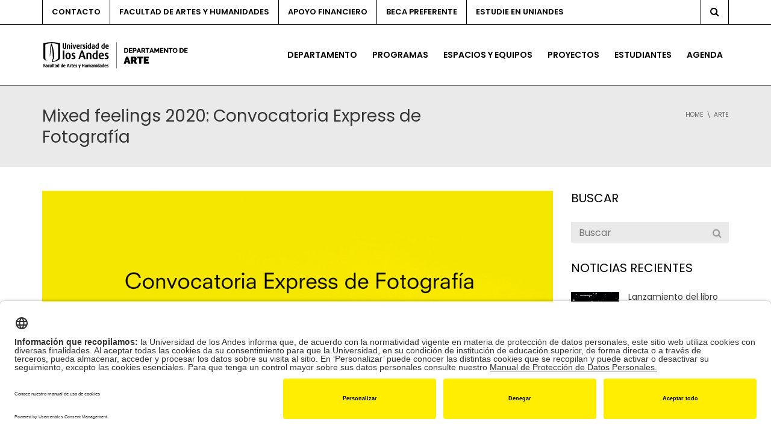

--- FILE ---
content_type: text/html; charset=UTF-8
request_url: https://arte.uniandes.edu.co/convocatorias/mixed-feelings-2020-convocatoria-express-de-fotografia/
body_size: 28803
content:
<!DOCTYPE html>
<!--[if IE 7]>
<html class="ie ie7" lang="es-ES">
<![endif]-->
<!--[if IE 8]>
<html class="ie ie8" lang="es-ES">
<![endif]-->
<!--[if !(IE 7) | !(IE 8)  ]><!-->
<html lang="es-ES">
<!--<![endif]-->
<head>
<meta charset="UTF-8" />
<meta name="viewport" content="width=device-width, minimum-scale=1.0, initial-scale=1.0">
<title>Mixed feelings 2020: Convocatoria Express de Fotografía - Arte Uniandes</title>
<link rel="profile" href="http://gmpg.org/xfn/11" />
<link rel="pingback" href="https://arte.uniandes.edu.co/xmlrpc.php" />
<!--[if lt IE 9]>
<script src="https://arte.uniandes.edu.co/wp-content/themes/university/js/html5.js" type="text/javascript"></script>
<![endif]-->
<!--[if lte IE 9]>
<link rel="stylesheet" type="text/css" href="https://arte.uniandes.edu.co/wp-content/themes/university/css/ie.css" />
<![endif]-->
<style type="text/css" >
	@media only screen and (-webkit-min-device-pixel-ratio: 2),(min-resolution: 192dpi) {
		/* Retina Logo */
		.logo{background:url(https://arte.uniandes.edu.co/files/2023/01/Logo-Arte-Uniandes.png) no-repeat center; display:inline-block !important; background-size:contain;}
		.logo img{ opacity:0; visibility:hidden}
		.logo *{display:inline-block}
	}
</style>
	<meta property="og:image" content="https://arte.uniandes.edu.co/files/2020/12/convocatoria-mixed-feelings.jpg"/>
	<meta property="og:title" content="Mixed feelings 2020: Convocatoria Express de Fotografía"/>
	<meta property="og:url" content="https://arte.uniandes.edu.co/convocatorias/mixed-feelings-2020-convocatoria-express-de-fotografia/"/>
	<meta property="og:site_name" content="Departamento de Arte │	Universidad de los Andes"/>
	<meta property="og:type" content=""/>
	<meta property="og:description" content="Convocatoria abierta hasta la medianoche del 27 de diciembre de 2020."/>
	<meta property="description" content="Convocatoria abierta hasta la medianoche del 27 de diciembre de 2020."/>
			<script type="text/javascript" src="https://facartes.uniandes.edu.co/dm-sso-endpoint/1768554717/?dm_action=domainmap-setup-cdsso"></script>
		<meta name='robots' content='index, follow, max-image-preview:large, max-snippet:-1, max-video-preview:-1' />
	<style>img:is([sizes="auto" i], [sizes^="auto," i]) { contain-intrinsic-size: 3000px 1500px }</style>
	<link rel="alternate" hreflang="es" href="https://arte.uniandes.edu.co/convocatorias/mixed-feelings-2020-convocatoria-express-de-fotografia/" />
<link rel="alternate" hreflang="x-default" href="https://arte.uniandes.edu.co/convocatorias/mixed-feelings-2020-convocatoria-express-de-fotografia/" />

	<!-- This site is optimized with the Yoast SEO Premium plugin v26.7 (Yoast SEO v26.7) - https://yoast.com/wordpress/plugins/seo/ -->
	<meta name="description" content="La convocatoria express de fotografía: Mixed Feelings de la Opción en Fotografía estará abierta hasta el 27 de diciembre de 2020." />
	<link rel="canonical" href="https://arte.uniandes.edu.co/convocatorias/mixed-feelings-2020-convocatoria-express-de-fotografia/" />
	<meta property="og:locale" content="es_ES" />
	<meta property="og:type" content="article" />
	<meta property="og:title" content="Mixed feelings 2020: Convocatoria Express de Fotografía" />
	<meta property="og:description" content="La convocatoria express de fotografía: Mixed Feelings de la Opción en Fotografía estará abierta hasta el 27 de diciembre de 2020." />
	<meta property="og:url" content="https://arte.uniandes.edu.co/convocatorias/mixed-feelings-2020-convocatoria-express-de-fotografia/" />
	<meta property="og:site_name" content="Departamento de Arte │ Universidad de los Andes" />
	<meta property="article:published_time" content="2020-12-21T12:52:14+00:00" />
	<meta property="article:modified_time" content="2021-01-12T18:03:35+00:00" />
	<meta property="og:image" content="https://arte.uniandes.edu.co/files/2020/12/convocatoria-mixed-feelings.jpg" />
	<meta property="og:image:width" content="1" />
	<meta property="og:image:height" content="1" />
	<meta property="og:image:type" content="image/jpeg" />
	<meta name="author" content="Oficina de Comunicaciones" />
	<meta name="twitter:card" content="summary_large_image" />
	<meta name="twitter:label1" content="Escrito por" />
	<meta name="twitter:data1" content="Oficina de Comunicaciones" />
	<meta name="twitter:label2" content="Tiempo de lectura" />
	<meta name="twitter:data2" content="2 minutos" />
	<script type="application/ld+json" class="yoast-schema-graph">{"@context":"https://schema.org","@graph":[{"@type":"Article","@id":"https://arte.uniandes.edu.co/convocatorias/mixed-feelings-2020-convocatoria-express-de-fotografia/#article","isPartOf":{"@id":"https://arte.uniandes.edu.co/convocatorias/mixed-feelings-2020-convocatoria-express-de-fotografia/"},"author":{"name":"Oficina de Comunicaciones","@id":"https://arte.uniandes.edu.co/#/schema/person/723b0bb2a451fce0b58143000e523be8"},"headline":"Mixed feelings 2020: Convocatoria Express de Fotografía","datePublished":"2020-12-21T12:52:14+00:00","dateModified":"2021-01-12T18:03:35+00:00","mainEntityOfPage":{"@id":"https://arte.uniandes.edu.co/convocatorias/mixed-feelings-2020-convocatoria-express-de-fotografia/"},"wordCount":368,"publisher":{"@id":"https://arte.uniandes.edu.co/#organization"},"image":{"@id":"https://arte.uniandes.edu.co/convocatorias/mixed-feelings-2020-convocatoria-express-de-fotografia/#primaryimage"},"thumbnailUrl":"https://arte.uniandes.edu.co/files/2020/12/convocatoria-mixed-feelings.jpg","articleSection":["Arte","Cerrado","Convocatorias","Facultad"],"inLanguage":"es"},{"@type":"WebPage","@id":"https://arte.uniandes.edu.co/convocatorias/mixed-feelings-2020-convocatoria-express-de-fotografia/","url":"https://arte.uniandes.edu.co/convocatorias/mixed-feelings-2020-convocatoria-express-de-fotografia/","name":"Mixed feelings 2020: Convocatoria Express de Fotografía - Arte Uniandes","isPartOf":{"@id":"https://arte.uniandes.edu.co/#website"},"primaryImageOfPage":{"@id":"https://arte.uniandes.edu.co/convocatorias/mixed-feelings-2020-convocatoria-express-de-fotografia/#primaryimage"},"image":{"@id":"https://arte.uniandes.edu.co/convocatorias/mixed-feelings-2020-convocatoria-express-de-fotografia/#primaryimage"},"thumbnailUrl":"https://arte.uniandes.edu.co/files/2020/12/convocatoria-mixed-feelings.jpg","datePublished":"2020-12-21T12:52:14+00:00","dateModified":"2021-01-12T18:03:35+00:00","description":"La convocatoria express de fotografía: Mixed Feelings de la Opción en Fotografía estará abierta hasta el 27 de diciembre de 2020.","breadcrumb":{"@id":"https://arte.uniandes.edu.co/convocatorias/mixed-feelings-2020-convocatoria-express-de-fotografia/#breadcrumb"},"inLanguage":"es","potentialAction":[{"@type":"ReadAction","target":["https://arte.uniandes.edu.co/convocatorias/mixed-feelings-2020-convocatoria-express-de-fotografia/"]}]},{"@type":"ImageObject","inLanguage":"es","@id":"https://arte.uniandes.edu.co/convocatorias/mixed-feelings-2020-convocatoria-express-de-fotografia/#primaryimage","url":"https://arte.uniandes.edu.co/files/2020/12/convocatoria-mixed-feelings.jpg","contentUrl":"https://arte.uniandes.edu.co/files/2020/12/convocatoria-mixed-feelings.jpg","caption":"Convocatoria Express de Fotografía MIXED FEELINGS 2020"},{"@type":"BreadcrumbList","@id":"https://arte.uniandes.edu.co/convocatorias/mixed-feelings-2020-convocatoria-express-de-fotografia/#breadcrumb","itemListElement":[{"@type":"ListItem","position":1,"name":"Portada","item":"https://arte.uniandes.edu.co/"},{"@type":"ListItem","position":2,"name":"Mixed feelings 2020: Convocatoria Express de Fotografía"}]},{"@type":"WebSite","@id":"https://arte.uniandes.edu.co/#website","url":"https://arte.uniandes.edu.co/","name":"Departamento de Arte │ Universidad de los Andes","description":"Sitio web del Departamento de Arte de la Universidad de los Andes en Colombia","publisher":{"@id":"https://arte.uniandes.edu.co/#organization"},"potentialAction":[{"@type":"SearchAction","target":{"@type":"EntryPoint","urlTemplate":"https://arte.uniandes.edu.co/?s={search_term_string}"},"query-input":{"@type":"PropertyValueSpecification","valueRequired":true,"valueName":"search_term_string"}}],"inLanguage":"es"},{"@type":"Organization","@id":"https://arte.uniandes.edu.co/#organization","name":"Departamento de Arte | Universidad de los Andes","url":"https://arte.uniandes.edu.co/","logo":{"@type":"ImageObject","inLanguage":"es","@id":"https://arte.uniandes.edu.co/#/schema/logo/image/","url":"https://arte.uniandes.edu.co/files/2019/05/Arte100.png","contentUrl":"https://arte.uniandes.edu.co/files/2019/05/Arte100.png","width":796,"height":100,"caption":"Departamento de Arte | Universidad de los Andes"},"image":{"@id":"https://arte.uniandes.edu.co/#/schema/logo/image/"}},{"@type":"Person","@id":"https://arte.uniandes.edu.co/#/schema/person/723b0bb2a451fce0b58143000e523be8","name":"Oficina de Comunicaciones","image":{"@type":"ImageObject","inLanguage":"es","@id":"https://arte.uniandes.edu.co/#/schema/person/image/","url":"https://secure.gravatar.com/avatar/04580e4d8e6dd0fc5aa375571400d3cd959eae0a9e8a0fbae718d9e942a68b3a?s=96&d=mm&r=g","contentUrl":"https://secure.gravatar.com/avatar/04580e4d8e6dd0fc5aa375571400d3cd959eae0a9e8a0fbae718d9e942a68b3a?s=96&d=mm&r=g","caption":"Oficina de Comunicaciones"},"url":"https://arte.uniandes.edu.co/author/admin/"}]}</script>
	<!-- / Yoast SEO Premium plugin. -->


<link rel='dns-prefetch' href='//www.googletagmanager.com' />
<link rel='dns-prefetch' href='//fonts.googleapis.com' />
<link rel="alternate" type="application/rss+xml" title="Departamento de Arte │	Universidad de los Andes &raquo; Feed" href="https://arte.uniandes.edu.co/feed/" />
<script type="text/javascript">
/* <![CDATA[ */
window._wpemojiSettings = {"baseUrl":"https:\/\/s.w.org\/images\/core\/emoji\/15.1.0\/72x72\/","ext":".png","svgUrl":"https:\/\/s.w.org\/images\/core\/emoji\/15.1.0\/svg\/","svgExt":".svg","source":{"concatemoji":"https:\/\/arte.uniandes.edu.co\/wp-includes\/js\/wp-emoji-release.min.js?ver=6.8.1"}};
/*! This file is auto-generated */
!function(i,n){var o,s,e;function c(e){try{var t={supportTests:e,timestamp:(new Date).valueOf()};sessionStorage.setItem(o,JSON.stringify(t))}catch(e){}}function p(e,t,n){e.clearRect(0,0,e.canvas.width,e.canvas.height),e.fillText(t,0,0);var t=new Uint32Array(e.getImageData(0,0,e.canvas.width,e.canvas.height).data),r=(e.clearRect(0,0,e.canvas.width,e.canvas.height),e.fillText(n,0,0),new Uint32Array(e.getImageData(0,0,e.canvas.width,e.canvas.height).data));return t.every(function(e,t){return e===r[t]})}function u(e,t,n){switch(t){case"flag":return n(e,"\ud83c\udff3\ufe0f\u200d\u26a7\ufe0f","\ud83c\udff3\ufe0f\u200b\u26a7\ufe0f")?!1:!n(e,"\ud83c\uddfa\ud83c\uddf3","\ud83c\uddfa\u200b\ud83c\uddf3")&&!n(e,"\ud83c\udff4\udb40\udc67\udb40\udc62\udb40\udc65\udb40\udc6e\udb40\udc67\udb40\udc7f","\ud83c\udff4\u200b\udb40\udc67\u200b\udb40\udc62\u200b\udb40\udc65\u200b\udb40\udc6e\u200b\udb40\udc67\u200b\udb40\udc7f");case"emoji":return!n(e,"\ud83d\udc26\u200d\ud83d\udd25","\ud83d\udc26\u200b\ud83d\udd25")}return!1}function f(e,t,n){var r="undefined"!=typeof WorkerGlobalScope&&self instanceof WorkerGlobalScope?new OffscreenCanvas(300,150):i.createElement("canvas"),a=r.getContext("2d",{willReadFrequently:!0}),o=(a.textBaseline="top",a.font="600 32px Arial",{});return e.forEach(function(e){o[e]=t(a,e,n)}),o}function t(e){var t=i.createElement("script");t.src=e,t.defer=!0,i.head.appendChild(t)}"undefined"!=typeof Promise&&(o="wpEmojiSettingsSupports",s=["flag","emoji"],n.supports={everything:!0,everythingExceptFlag:!0},e=new Promise(function(e){i.addEventListener("DOMContentLoaded",e,{once:!0})}),new Promise(function(t){var n=function(){try{var e=JSON.parse(sessionStorage.getItem(o));if("object"==typeof e&&"number"==typeof e.timestamp&&(new Date).valueOf()<e.timestamp+604800&&"object"==typeof e.supportTests)return e.supportTests}catch(e){}return null}();if(!n){if("undefined"!=typeof Worker&&"undefined"!=typeof OffscreenCanvas&&"undefined"!=typeof URL&&URL.createObjectURL&&"undefined"!=typeof Blob)try{var e="postMessage("+f.toString()+"("+[JSON.stringify(s),u.toString(),p.toString()].join(",")+"));",r=new Blob([e],{type:"text/javascript"}),a=new Worker(URL.createObjectURL(r),{name:"wpTestEmojiSupports"});return void(a.onmessage=function(e){c(n=e.data),a.terminate(),t(n)})}catch(e){}c(n=f(s,u,p))}t(n)}).then(function(e){for(var t in e)n.supports[t]=e[t],n.supports.everything=n.supports.everything&&n.supports[t],"flag"!==t&&(n.supports.everythingExceptFlag=n.supports.everythingExceptFlag&&n.supports[t]);n.supports.everythingExceptFlag=n.supports.everythingExceptFlag&&!n.supports.flag,n.DOMReady=!1,n.readyCallback=function(){n.DOMReady=!0}}).then(function(){return e}).then(function(){var e;n.supports.everything||(n.readyCallback(),(e=n.source||{}).concatemoji?t(e.concatemoji):e.wpemoji&&e.twemoji&&(t(e.twemoji),t(e.wpemoji)))}))}((window,document),window._wpemojiSettings);
/* ]]> */
</script>
<style id='wp-emoji-styles-inline-css' type='text/css'>

	img.wp-smiley, img.emoji {
		display: inline !important;
		border: none !important;
		box-shadow: none !important;
		height: 1em !important;
		width: 1em !important;
		margin: 0 0.07em !important;
		vertical-align: -0.1em !important;
		background: none !important;
		padding: 0 !important;
	}
</style>
<link rel='stylesheet' id='wp-block-library-css' href='https://arte.uniandes.edu.co/wp-includes/css/dist/block-library/style.min.css?ver=6.8.1' type='text/css' media='all' />
<style id='classic-theme-styles-inline-css' type='text/css'>
/*! This file is auto-generated */
.wp-block-button__link{color:#fff;background-color:#32373c;border-radius:9999px;box-shadow:none;text-decoration:none;padding:calc(.667em + 2px) calc(1.333em + 2px);font-size:1.125em}.wp-block-file__button{background:#32373c;color:#fff;text-decoration:none}
</style>
<style id='global-styles-inline-css' type='text/css'>
:root{--wp--preset--aspect-ratio--square: 1;--wp--preset--aspect-ratio--4-3: 4/3;--wp--preset--aspect-ratio--3-4: 3/4;--wp--preset--aspect-ratio--3-2: 3/2;--wp--preset--aspect-ratio--2-3: 2/3;--wp--preset--aspect-ratio--16-9: 16/9;--wp--preset--aspect-ratio--9-16: 9/16;--wp--preset--color--black: #000000;--wp--preset--color--cyan-bluish-gray: #abb8c3;--wp--preset--color--white: #ffffff;--wp--preset--color--pale-pink: #f78da7;--wp--preset--color--vivid-red: #cf2e2e;--wp--preset--color--luminous-vivid-orange: #ff6900;--wp--preset--color--luminous-vivid-amber: #fcb900;--wp--preset--color--light-green-cyan: #7bdcb5;--wp--preset--color--vivid-green-cyan: #00d084;--wp--preset--color--pale-cyan-blue: #8ed1fc;--wp--preset--color--vivid-cyan-blue: #0693e3;--wp--preset--color--vivid-purple: #9b51e0;--wp--preset--gradient--vivid-cyan-blue-to-vivid-purple: linear-gradient(135deg,rgba(6,147,227,1) 0%,rgb(155,81,224) 100%);--wp--preset--gradient--light-green-cyan-to-vivid-green-cyan: linear-gradient(135deg,rgb(122,220,180) 0%,rgb(0,208,130) 100%);--wp--preset--gradient--luminous-vivid-amber-to-luminous-vivid-orange: linear-gradient(135deg,rgba(252,185,0,1) 0%,rgba(255,105,0,1) 100%);--wp--preset--gradient--luminous-vivid-orange-to-vivid-red: linear-gradient(135deg,rgba(255,105,0,1) 0%,rgb(207,46,46) 100%);--wp--preset--gradient--very-light-gray-to-cyan-bluish-gray: linear-gradient(135deg,rgb(238,238,238) 0%,rgb(169,184,195) 100%);--wp--preset--gradient--cool-to-warm-spectrum: linear-gradient(135deg,rgb(74,234,220) 0%,rgb(151,120,209) 20%,rgb(207,42,186) 40%,rgb(238,44,130) 60%,rgb(251,105,98) 80%,rgb(254,248,76) 100%);--wp--preset--gradient--blush-light-purple: linear-gradient(135deg,rgb(255,206,236) 0%,rgb(152,150,240) 100%);--wp--preset--gradient--blush-bordeaux: linear-gradient(135deg,rgb(254,205,165) 0%,rgb(254,45,45) 50%,rgb(107,0,62) 100%);--wp--preset--gradient--luminous-dusk: linear-gradient(135deg,rgb(255,203,112) 0%,rgb(199,81,192) 50%,rgb(65,88,208) 100%);--wp--preset--gradient--pale-ocean: linear-gradient(135deg,rgb(255,245,203) 0%,rgb(182,227,212) 50%,rgb(51,167,181) 100%);--wp--preset--gradient--electric-grass: linear-gradient(135deg,rgb(202,248,128) 0%,rgb(113,206,126) 100%);--wp--preset--gradient--midnight: linear-gradient(135deg,rgb(2,3,129) 0%,rgb(40,116,252) 100%);--wp--preset--font-size--small: 13px;--wp--preset--font-size--medium: 20px;--wp--preset--font-size--large: 36px;--wp--preset--font-size--x-large: 42px;--wp--preset--spacing--20: 0.44rem;--wp--preset--spacing--30: 0.67rem;--wp--preset--spacing--40: 1rem;--wp--preset--spacing--50: 1.5rem;--wp--preset--spacing--60: 2.25rem;--wp--preset--spacing--70: 3.38rem;--wp--preset--spacing--80: 5.06rem;--wp--preset--shadow--natural: 6px 6px 9px rgba(0, 0, 0, 0.2);--wp--preset--shadow--deep: 12px 12px 50px rgba(0, 0, 0, 0.4);--wp--preset--shadow--sharp: 6px 6px 0px rgba(0, 0, 0, 0.2);--wp--preset--shadow--outlined: 6px 6px 0px -3px rgba(255, 255, 255, 1), 6px 6px rgba(0, 0, 0, 1);--wp--preset--shadow--crisp: 6px 6px 0px rgba(0, 0, 0, 1);}:where(.is-layout-flex){gap: 0.5em;}:where(.is-layout-grid){gap: 0.5em;}body .is-layout-flex{display: flex;}.is-layout-flex{flex-wrap: wrap;align-items: center;}.is-layout-flex > :is(*, div){margin: 0;}body .is-layout-grid{display: grid;}.is-layout-grid > :is(*, div){margin: 0;}:where(.wp-block-columns.is-layout-flex){gap: 2em;}:where(.wp-block-columns.is-layout-grid){gap: 2em;}:where(.wp-block-post-template.is-layout-flex){gap: 1.25em;}:where(.wp-block-post-template.is-layout-grid){gap: 1.25em;}.has-black-color{color: var(--wp--preset--color--black) !important;}.has-cyan-bluish-gray-color{color: var(--wp--preset--color--cyan-bluish-gray) !important;}.has-white-color{color: var(--wp--preset--color--white) !important;}.has-pale-pink-color{color: var(--wp--preset--color--pale-pink) !important;}.has-vivid-red-color{color: var(--wp--preset--color--vivid-red) !important;}.has-luminous-vivid-orange-color{color: var(--wp--preset--color--luminous-vivid-orange) !important;}.has-luminous-vivid-amber-color{color: var(--wp--preset--color--luminous-vivid-amber) !important;}.has-light-green-cyan-color{color: var(--wp--preset--color--light-green-cyan) !important;}.has-vivid-green-cyan-color{color: var(--wp--preset--color--vivid-green-cyan) !important;}.has-pale-cyan-blue-color{color: var(--wp--preset--color--pale-cyan-blue) !important;}.has-vivid-cyan-blue-color{color: var(--wp--preset--color--vivid-cyan-blue) !important;}.has-vivid-purple-color{color: var(--wp--preset--color--vivid-purple) !important;}.has-black-background-color{background-color: var(--wp--preset--color--black) !important;}.has-cyan-bluish-gray-background-color{background-color: var(--wp--preset--color--cyan-bluish-gray) !important;}.has-white-background-color{background-color: var(--wp--preset--color--white) !important;}.has-pale-pink-background-color{background-color: var(--wp--preset--color--pale-pink) !important;}.has-vivid-red-background-color{background-color: var(--wp--preset--color--vivid-red) !important;}.has-luminous-vivid-orange-background-color{background-color: var(--wp--preset--color--luminous-vivid-orange) !important;}.has-luminous-vivid-amber-background-color{background-color: var(--wp--preset--color--luminous-vivid-amber) !important;}.has-light-green-cyan-background-color{background-color: var(--wp--preset--color--light-green-cyan) !important;}.has-vivid-green-cyan-background-color{background-color: var(--wp--preset--color--vivid-green-cyan) !important;}.has-pale-cyan-blue-background-color{background-color: var(--wp--preset--color--pale-cyan-blue) !important;}.has-vivid-cyan-blue-background-color{background-color: var(--wp--preset--color--vivid-cyan-blue) !important;}.has-vivid-purple-background-color{background-color: var(--wp--preset--color--vivid-purple) !important;}.has-black-border-color{border-color: var(--wp--preset--color--black) !important;}.has-cyan-bluish-gray-border-color{border-color: var(--wp--preset--color--cyan-bluish-gray) !important;}.has-white-border-color{border-color: var(--wp--preset--color--white) !important;}.has-pale-pink-border-color{border-color: var(--wp--preset--color--pale-pink) !important;}.has-vivid-red-border-color{border-color: var(--wp--preset--color--vivid-red) !important;}.has-luminous-vivid-orange-border-color{border-color: var(--wp--preset--color--luminous-vivid-orange) !important;}.has-luminous-vivid-amber-border-color{border-color: var(--wp--preset--color--luminous-vivid-amber) !important;}.has-light-green-cyan-border-color{border-color: var(--wp--preset--color--light-green-cyan) !important;}.has-vivid-green-cyan-border-color{border-color: var(--wp--preset--color--vivid-green-cyan) !important;}.has-pale-cyan-blue-border-color{border-color: var(--wp--preset--color--pale-cyan-blue) !important;}.has-vivid-cyan-blue-border-color{border-color: var(--wp--preset--color--vivid-cyan-blue) !important;}.has-vivid-purple-border-color{border-color: var(--wp--preset--color--vivid-purple) !important;}.has-vivid-cyan-blue-to-vivid-purple-gradient-background{background: var(--wp--preset--gradient--vivid-cyan-blue-to-vivid-purple) !important;}.has-light-green-cyan-to-vivid-green-cyan-gradient-background{background: var(--wp--preset--gradient--light-green-cyan-to-vivid-green-cyan) !important;}.has-luminous-vivid-amber-to-luminous-vivid-orange-gradient-background{background: var(--wp--preset--gradient--luminous-vivid-amber-to-luminous-vivid-orange) !important;}.has-luminous-vivid-orange-to-vivid-red-gradient-background{background: var(--wp--preset--gradient--luminous-vivid-orange-to-vivid-red) !important;}.has-very-light-gray-to-cyan-bluish-gray-gradient-background{background: var(--wp--preset--gradient--very-light-gray-to-cyan-bluish-gray) !important;}.has-cool-to-warm-spectrum-gradient-background{background: var(--wp--preset--gradient--cool-to-warm-spectrum) !important;}.has-blush-light-purple-gradient-background{background: var(--wp--preset--gradient--blush-light-purple) !important;}.has-blush-bordeaux-gradient-background{background: var(--wp--preset--gradient--blush-bordeaux) !important;}.has-luminous-dusk-gradient-background{background: var(--wp--preset--gradient--luminous-dusk) !important;}.has-pale-ocean-gradient-background{background: var(--wp--preset--gradient--pale-ocean) !important;}.has-electric-grass-gradient-background{background: var(--wp--preset--gradient--electric-grass) !important;}.has-midnight-gradient-background{background: var(--wp--preset--gradient--midnight) !important;}.has-small-font-size{font-size: var(--wp--preset--font-size--small) !important;}.has-medium-font-size{font-size: var(--wp--preset--font-size--medium) !important;}.has-large-font-size{font-size: var(--wp--preset--font-size--large) !important;}.has-x-large-font-size{font-size: var(--wp--preset--font-size--x-large) !important;}
:where(.wp-block-post-template.is-layout-flex){gap: 1.25em;}:where(.wp-block-post-template.is-layout-grid){gap: 1.25em;}
:where(.wp-block-columns.is-layout-flex){gap: 2em;}:where(.wp-block-columns.is-layout-grid){gap: 2em;}
:root :where(.wp-block-pullquote){font-size: 1.5em;line-height: 1.6;}
</style>
<style id='responsive-menu-inline-css' type='text/css'>
/** This file is major component of this plugin so please don't try to edit here. */
#rmp_menu_trigger-20311 {
  width: 55px;
  height: 55px;
  position: fixed;
  top: 15px;
  border-radius: 5px;
  display: none;
  text-decoration: none;
  right: 5%;
  background: #000000;
  transition: transform 0.5s, background-color 0.5s;
}
#rmp_menu_trigger-20311:hover, #rmp_menu_trigger-20311:focus {
  background: #000000;
  text-decoration: unset;
}
#rmp_menu_trigger-20311.is-active {
  background: #000000;
}
#rmp_menu_trigger-20311 .rmp-trigger-box {
  width: 25px;
  color: #ffffff;
}
#rmp_menu_trigger-20311 .rmp-trigger-icon-active, #rmp_menu_trigger-20311 .rmp-trigger-text-open {
  display: none;
}
#rmp_menu_trigger-20311.is-active .rmp-trigger-icon-active, #rmp_menu_trigger-20311.is-active .rmp-trigger-text-open {
  display: inline;
}
#rmp_menu_trigger-20311.is-active .rmp-trigger-icon-inactive, #rmp_menu_trigger-20311.is-active .rmp-trigger-text {
  display: none;
}
#rmp_menu_trigger-20311 .rmp-trigger-label {
  color: #ffffff;
  pointer-events: none;
  line-height: 13px;
  font-family: inherit;
  font-size: 14px;
  display: inline;
  text-transform: inherit;
}
#rmp_menu_trigger-20311 .rmp-trigger-label.rmp-trigger-label-top {
  display: block;
  margin-bottom: 12px;
}
#rmp_menu_trigger-20311 .rmp-trigger-label.rmp-trigger-label-bottom {
  display: block;
  margin-top: 12px;
}
#rmp_menu_trigger-20311 .responsive-menu-pro-inner {
  display: block;
}
#rmp_menu_trigger-20311 .rmp-trigger-icon-inactive .rmp-font-icon {
  color: #ffffff;
}
#rmp_menu_trigger-20311 .responsive-menu-pro-inner, #rmp_menu_trigger-20311 .responsive-menu-pro-inner::before, #rmp_menu_trigger-20311 .responsive-menu-pro-inner::after {
  width: 25px;
  height: 3px;
  background-color: #ffffff;
  border-radius: 4px;
  position: absolute;
}
#rmp_menu_trigger-20311 .rmp-trigger-icon-active .rmp-font-icon {
  color: #ffffff;
}
#rmp_menu_trigger-20311.is-active .responsive-menu-pro-inner, #rmp_menu_trigger-20311.is-active .responsive-menu-pro-inner::before, #rmp_menu_trigger-20311.is-active .responsive-menu-pro-inner::after {
  background-color: #ffffff;
}
#rmp_menu_trigger-20311:hover .rmp-trigger-icon-inactive .rmp-font-icon {
  color: #ffffff;
}
#rmp_menu_trigger-20311:not(.is-active):hover .responsive-menu-pro-inner, #rmp_menu_trigger-20311:not(.is-active):hover .responsive-menu-pro-inner::before, #rmp_menu_trigger-20311:not(.is-active):hover .responsive-menu-pro-inner::after {
  background-color: #ffffff;
}
#rmp_menu_trigger-20311 .responsive-menu-pro-inner::before {
  top: 10px;
}
#rmp_menu_trigger-20311 .responsive-menu-pro-inner::after {
  bottom: 10px;
}
#rmp_menu_trigger-20311.is-active .responsive-menu-pro-inner::after {
  bottom: 0;
}
/* Hamburger menu styling */
@media screen and (max-width: 760px) {
  /** Menu Title Style */
  /** Menu Additional Content Style */
  #nav-menu {
    display: none !important;
  }
  #rmp_menu_trigger-20311 {
    display: block;
  }
  #rmp-container-20311 {
    position: fixed;
    top: 0;
    margin: 0;
    transition: transform 0.5s;
    overflow: auto;
    display: block;
    width: 80%;
    background-color: #212121;
    background-image: url("");
    height: 100%;
    left: 0;
    padding-top: 0px;
    padding-left: 0px;
    padding-bottom: 0px;
    padding-right: 0px;
  }
  #rmp-menu-wrap-20311 {
    padding-top: 0px;
    padding-left: 0px;
    padding-bottom: 0px;
    padding-right: 0px;
    background-color: #212121;
  }
  #rmp-menu-wrap-20311 .rmp-menu, #rmp-menu-wrap-20311 .rmp-submenu {
    width: 100%;
    box-sizing: border-box;
    margin: 0;
    padding: 0;
  }
  #rmp-menu-wrap-20311 .rmp-submenu-depth-1 .rmp-menu-item-link {
    padding-left: 10%;
  }
  #rmp-menu-wrap-20311 .rmp-submenu-depth-2 .rmp-menu-item-link {
    padding-left: 15%;
  }
  #rmp-menu-wrap-20311 .rmp-submenu-depth-3 .rmp-menu-item-link {
    padding-left: 20%;
  }
  #rmp-menu-wrap-20311 .rmp-submenu-depth-4 .rmp-menu-item-link {
    padding-left: 25%;
  }
  #rmp-menu-wrap-20311 .rmp-submenu.rmp-submenu-open {
    display: block;
  }
  #rmp-menu-wrap-20311 .rmp-menu-item {
    width: 100%;
    list-style: none;
    margin: 0;
  }
  #rmp-menu-wrap-20311 .rmp-menu-item-link {
    height: 40px;
    line-height: 40px;
    font-size: 16px;
    border-bottom: 1px solid #212121;
    font-family: inherit;
    color: #ffffff;
    text-align: left;
    background-color: #212121;
    font-weight: normal;
    letter-spacing: 0px;
    display: block;
    box-sizing: border-box;
    width: 100%;
    text-decoration: none;
    position: relative;
    overflow: hidden;
    transition: background-color 0.5s, border-color 0.5s, 0.5s;
    padding: 0 5%;
    padding-right: 50px;
  }
  #rmp-menu-wrap-20311 .rmp-menu-item-link:after, #rmp-menu-wrap-20311 .rmp-menu-item-link:before {
    display: none;
  }
  #rmp-menu-wrap-20311 .rmp-menu-item-link:hover, #rmp-menu-wrap-20311 .rmp-menu-item-link:focus {
    color: #ffffff;
    border-color: #212121;
    background-color: #3f3f3f;
  }
  #rmp-menu-wrap-20311 .rmp-menu-item-link:focus {
    outline: none;
    border-color: unset;
    box-shadow: unset;
  }
  #rmp-menu-wrap-20311 .rmp-menu-item-link .rmp-font-icon {
    height: 40px;
    line-height: 40px;
    margin-right: 10px;
    font-size: 16px;
  }
  #rmp-menu-wrap-20311 .rmp-menu-current-item .rmp-menu-item-link {
    color: #ffffff;
    border-color: #212121;
    background-color: #212121;
  }
  #rmp-menu-wrap-20311 .rmp-menu-current-item .rmp-menu-item-link:hover, #rmp-menu-wrap-20311 .rmp-menu-current-item .rmp-menu-item-link:focus {
    color: #ffffff;
    border-color: #3f3f3f;
    background-color: #3f3f3f;
  }
  #rmp-menu-wrap-20311 .rmp-menu-subarrow {
    position: absolute;
    top: 0;
    bottom: 0;
    text-align: center;
    overflow: hidden;
    background-size: cover;
    overflow: hidden;
    right: 0;
    border-left-style: solid;
    border-left-color: #212121;
    border-left-width: 1px;
    height: 39px;
    width: 40px;
    color: #ffffff;
    background-color: #212121;
  }
  #rmp-menu-wrap-20311 .rmp-menu-subarrow svg {
    fill: #ffffff;
  }
  #rmp-menu-wrap-20311 .rmp-menu-subarrow:hover {
    color: #ffffff;
    border-color: #3f3f3f;
    background-color: #3f3f3f;
  }
  #rmp-menu-wrap-20311 .rmp-menu-subarrow:hover svg {
    fill: #ffffff;
  }
  #rmp-menu-wrap-20311 .rmp-menu-subarrow .rmp-font-icon {
    margin-right: unset;
  }
  #rmp-menu-wrap-20311 .rmp-menu-subarrow * {
    vertical-align: middle;
    line-height: 39px;
  }
  #rmp-menu-wrap-20311 .rmp-menu-subarrow-active {
    display: block;
    background-size: cover;
    color: #ffffff;
    border-color: #212121;
    background-color: #212121;
  }
  #rmp-menu-wrap-20311 .rmp-menu-subarrow-active svg {
    fill: #ffffff;
  }
  #rmp-menu-wrap-20311 .rmp-menu-subarrow-active:hover {
    color: #ffffff;
    border-color: #3f3f3f;
    background-color: #3f3f3f;
  }
  #rmp-menu-wrap-20311 .rmp-menu-subarrow-active:hover svg {
    fill: #ffffff;
  }
  #rmp-menu-wrap-20311 .rmp-submenu {
    display: none;
  }
  #rmp-menu-wrap-20311 .rmp-submenu .rmp-menu-item-link {
    height: 40px;
    line-height: 40px;
    letter-spacing: 0px;
    font-size: 14px;
    border-bottom: 1px solid #212121;
    font-family: inherit;
    font-weight: normal;
    color: #ffffff;
    text-align: left;
    background-color: #212121;
  }
  #rmp-menu-wrap-20311 .rmp-submenu .rmp-menu-item-link:hover, #rmp-menu-wrap-20311 .rmp-submenu .rmp-menu-item-link:focus {
    color: #ffffff;
    border-color: #212121;
    background-color: #3f3f3f;
  }
  #rmp-menu-wrap-20311 .rmp-submenu .rmp-menu-current-item .rmp-menu-item-link {
    color: #ffffff;
    border-color: #212121;
    background-color: #212121;
  }
  #rmp-menu-wrap-20311 .rmp-submenu .rmp-menu-current-item .rmp-menu-item-link:hover, #rmp-menu-wrap-20311 .rmp-submenu .rmp-menu-current-item .rmp-menu-item-link:focus {
    color: #ffffff;
    border-color: #3f3f3f;
    background-color: #3f3f3f;
  }
  #rmp-menu-wrap-20311 .rmp-submenu .rmp-menu-subarrow {
    right: 0;
    border-right: unset;
    border-left-style: solid;
    border-left-color: #212121;
    border-left-width: 1px;
    height: 39px;
    line-height: 39px;
    width: 40px;
    color: #ffffff;
    background-color: #212121;
  }
  #rmp-menu-wrap-20311 .rmp-submenu .rmp-menu-subarrow:hover {
    color: #ffffff;
    border-color: #3f3f3f;
    background-color: #3f3f3f;
  }
  #rmp-menu-wrap-20311 .rmp-submenu .rmp-menu-subarrow-active {
    color: #ffffff;
    border-color: #212121;
    background-color: #212121;
  }
  #rmp-menu-wrap-20311 .rmp-submenu .rmp-menu-subarrow-active:hover {
    color: #ffffff;
    border-color: #3f3f3f;
    background-color: #3f3f3f;
  }
  #rmp-menu-wrap-20311 .rmp-menu-item-description {
    margin: 0;
    padding: 5px 5%;
    opacity: 0.8;
    color: #ffffff;
  }
  #rmp-search-box-20311 {
    display: block;
    padding-top: 0px;
    padding-left: 5%;
    padding-bottom: 0px;
    padding-right: 5%;
  }
  #rmp-search-box-20311 .rmp-search-form {
    margin: 0;
  }
  #rmp-search-box-20311 .rmp-search-box {
    background: #ffffff;
    border: 1px solid #dadada;
    color: #333333;
    width: 100%;
    padding: 0 5%;
    border-radius: 30px;
    height: 45px;
    -webkit-appearance: none;
  }
  #rmp-search-box-20311 .rmp-search-box::placeholder {
    color: #c7c7cd;
  }
  #rmp-search-box-20311 .rmp-search-box:focus {
    background-color: #ffffff;
    outline: 2px solid #dadada;
    color: #333333;
  }
  #rmp-menu-title-20311 {
    background-color: #212121;
    color: #ffffff;
    text-align: left;
    font-size: 26px;
    padding-top: 10%;
    padding-left: 5%;
    padding-bottom: 0%;
    padding-right: 5%;
    font-weight: 400;
    transition: background-color 0.5s, border-color 0.5s, color 0.5s;
  }
  #rmp-menu-title-20311:hover {
    background-color: #212121;
    color: #ffffff;
  }
  #rmp-menu-title-20311 > .rmp-menu-title-link {
    color: #ffffff;
    width: 100%;
    background-color: unset;
    text-decoration: none;
  }
  #rmp-menu-title-20311 > .rmp-menu-title-link:hover {
    color: #ffffff;
  }
  #rmp-menu-title-20311 .rmp-font-icon {
    font-size: 26px;
  }
  #rmp-menu-additional-content-20311 {
    padding-top: 0px;
    padding-left: 5%;
    padding-bottom: 0px;
    padding-right: 5%;
    color: #ffffff;
    text-align: center;
    font-size: 16px;
  }
}
/**
This file contents common styling of menus.
*/
.rmp-container {
  display: none;
  visibility: visible;
  padding: 0px 0px 0px 0px;
  z-index: 99998;
  transition: all 0.3s;
  /** Scrolling bar in menu setting box **/
}
.rmp-container.rmp-fade-top, .rmp-container.rmp-fade-left, .rmp-container.rmp-fade-right, .rmp-container.rmp-fade-bottom {
  display: none;
}
.rmp-container.rmp-slide-left, .rmp-container.rmp-push-left {
  transform: translateX(-100%);
  -ms-transform: translateX(-100%);
  -webkit-transform: translateX(-100%);
  -moz-transform: translateX(-100%);
}
.rmp-container.rmp-slide-left.rmp-menu-open, .rmp-container.rmp-push-left.rmp-menu-open {
  transform: translateX(0);
  -ms-transform: translateX(0);
  -webkit-transform: translateX(0);
  -moz-transform: translateX(0);
}
.rmp-container.rmp-slide-right, .rmp-container.rmp-push-right {
  transform: translateX(100%);
  -ms-transform: translateX(100%);
  -webkit-transform: translateX(100%);
  -moz-transform: translateX(100%);
}
.rmp-container.rmp-slide-right.rmp-menu-open, .rmp-container.rmp-push-right.rmp-menu-open {
  transform: translateX(0);
  -ms-transform: translateX(0);
  -webkit-transform: translateX(0);
  -moz-transform: translateX(0);
}
.rmp-container.rmp-slide-top, .rmp-container.rmp-push-top {
  transform: translateY(-100%);
  -ms-transform: translateY(-100%);
  -webkit-transform: translateY(-100%);
  -moz-transform: translateY(-100%);
}
.rmp-container.rmp-slide-top.rmp-menu-open, .rmp-container.rmp-push-top.rmp-menu-open {
  transform: translateY(0);
  -ms-transform: translateY(0);
  -webkit-transform: translateY(0);
  -moz-transform: translateY(0);
}
.rmp-container.rmp-slide-bottom, .rmp-container.rmp-push-bottom {
  transform: translateY(100%);
  -ms-transform: translateY(100%);
  -webkit-transform: translateY(100%);
  -moz-transform: translateY(100%);
}
.rmp-container.rmp-slide-bottom.rmp-menu-open, .rmp-container.rmp-push-bottom.rmp-menu-open {
  transform: translateX(0);
  -ms-transform: translateX(0);
  -webkit-transform: translateX(0);
  -moz-transform: translateX(0);
}
.rmp-container::-webkit-scrollbar {
  width: 0px;
}
.rmp-container ::-webkit-scrollbar-track {
  box-shadow: inset 0 0 5px transparent;
}
.rmp-container ::-webkit-scrollbar-thumb {
  background: transparent;
}
.rmp-container ::-webkit-scrollbar-thumb:hover {
  background: transparent;
}
.rmp-container .rmp-menu-wrap .rmp-menu {
  transition: none;
  border-radius: 0;
  box-shadow: none;
  background: none;
  border: 0;
  bottom: auto;
  box-sizing: border-box;
  clip: auto;
  color: #666;
  display: block;
  float: none;
  font-family: inherit;
  font-size: 14px;
  height: auto;
  left: auto;
  line-height: 1.7;
  list-style-type: none;
  margin: 0;
  min-height: auto;
  max-height: none;
  opacity: 1;
  outline: none;
  overflow: visible;
  padding: 0;
  position: relative;
  pointer-events: auto;
  right: auto;
  text-align: left;
  text-decoration: none;
  text-indent: 0;
  text-transform: none;
  transform: none;
  top: auto;
  visibility: inherit;
  width: auto;
  word-wrap: break-word;
  white-space: normal;
}
.rmp-container .rmp-menu-additional-content {
  display: block;
  word-break: break-word;
}
.rmp-container .rmp-menu-title {
  display: flex;
  flex-direction: column;
}
.rmp-container .rmp-menu-title .rmp-menu-title-image {
  max-width: 100%;
  margin-bottom: 15px;
  display: block;
  margin: auto;
  margin-bottom: 15px;
}
button.rmp_menu_trigger {
  z-index: 999999;
  overflow: hidden;
  outline: none;
  border: 0;
  display: none;
  margin: 0;
  transition: transform 0.5s, background-color 0.5s;
  padding: 0;
}
button.rmp_menu_trigger .responsive-menu-pro-inner::before, button.rmp_menu_trigger .responsive-menu-pro-inner::after {
  content: "";
  display: block;
}
button.rmp_menu_trigger .responsive-menu-pro-inner::before {
  top: 10px;
}
button.rmp_menu_trigger .responsive-menu-pro-inner::after {
  bottom: 10px;
}
button.rmp_menu_trigger .rmp-trigger-box {
  width: 40px;
  display: inline-block;
  position: relative;
  pointer-events: none;
  vertical-align: super;
}
/*  Menu Trigger Boring Animation */
.rmp-menu-trigger-boring .responsive-menu-pro-inner {
  transition-property: none;
}
.rmp-menu-trigger-boring .responsive-menu-pro-inner::after, .rmp-menu-trigger-boring .responsive-menu-pro-inner::before {
  transition-property: none;
}
.rmp-menu-trigger-boring.is-active .responsive-menu-pro-inner {
  transform: rotate(45deg);
}
.rmp-menu-trigger-boring.is-active .responsive-menu-pro-inner:before {
  top: 0;
  opacity: 0;
}
.rmp-menu-trigger-boring.is-active .responsive-menu-pro-inner:after {
  bottom: 0;
  transform: rotate(-90deg);
}

</style>
<link rel='stylesheet' id='dashicons-css' href='https://arte.uniandes.edu.co/wp-includes/css/dashicons.min.css?ver=6.8.1' type='text/css' media='all' />
<link rel='stylesheet' id='wpml-legacy-dropdown-0-css' href='https://arte.uniandes.edu.co/wp-content/plugins/sitepress-multilingual-cms/templates/language-switchers/legacy-dropdown/style.min.css?ver=1' type='text/css' media='all' />
<style id='wpml-legacy-dropdown-0-inline-css' type='text/css'>
.wpml-ls-statics-shortcode_actions, .wpml-ls-statics-shortcode_actions .wpml-ls-sub-menu, .wpml-ls-statics-shortcode_actions a {border-color:#cdcdcd;}.wpml-ls-statics-shortcode_actions a, .wpml-ls-statics-shortcode_actions .wpml-ls-sub-menu a, .wpml-ls-statics-shortcode_actions .wpml-ls-sub-menu a:link, .wpml-ls-statics-shortcode_actions li:not(.wpml-ls-current-language) .wpml-ls-link, .wpml-ls-statics-shortcode_actions li:not(.wpml-ls-current-language) .wpml-ls-link:link {color:#444444;background-color:#ffffff;}.wpml-ls-statics-shortcode_actions .wpml-ls-sub-menu a:hover,.wpml-ls-statics-shortcode_actions .wpml-ls-sub-menu a:focus, .wpml-ls-statics-shortcode_actions .wpml-ls-sub-menu a:link:hover, .wpml-ls-statics-shortcode_actions .wpml-ls-sub-menu a:link:focus {color:#000000;background-color:#eeeeee;}.wpml-ls-statics-shortcode_actions .wpml-ls-current-language > a {color:#444444;background-color:#ffffff;}.wpml-ls-statics-shortcode_actions .wpml-ls-current-language:hover>a, .wpml-ls-statics-shortcode_actions .wpml-ls-current-language>a:focus {color:#000000;background-color:#eeeeee;}
</style>
<link rel='stylesheet' id='wpml-legacy-post-translations-0-css' href='https://arte.uniandes.edu.co/wp-content/plugins/sitepress-multilingual-cms/templates/language-switchers/legacy-post-translations/style.min.css?ver=1' type='text/css' media='all' />
<link rel='stylesheet' id='bootstrap-css' href='https://arte.uniandes.edu.co/wp-content/themes/university/css/bootstrap.min.css?ver=6.8.1' type='text/css' media='all' />
<link rel='stylesheet' id='font-awesome-css' href='https://arte.uniandes.edu.co/wp-content/themes/university/fonts/css/font-awesome.min.css?ver=6.8.1' type='text/css' media='all' />
<link rel='stylesheet' id='owl-carousel-css' href='https://arte.uniandes.edu.co/wp-content/themes/university/js/owl-carousel/owl.carousel.min.css?ver=6.8.1' type='text/css' media='all' />
<link rel='stylesheet' id='owl-carousel-theme-css' href='https://arte.uniandes.edu.co/wp-content/themes/university/js/owl-carousel/owl.theme.default.min.css?ver=6.8.1' type='text/css' media='all' />
<link rel='stylesheet' id='parent-style-css' href='https://arte.uniandes.edu.co/wp-content/themes/university/style.css?ver=6.8.1' type='text/css' media='all' />
<link rel='stylesheet' id='google-font-css' href='//fonts.googleapis.com/css?family=Poppins%3Aital%2Cwght%400%2C100%3B0%2C200%3B0%2C300%3B0%2C400%3B0%2C500%3B0%2C600%3B0%2C700%3B0%2C800%3B0%2C900%3B1%2C100%3B1%2C200%3B1%2C300%3B1%2C400%3B1%2C500%3B1%2C600%3B1%2C700%3B1%2C800%3B1%2C900%7CPoppins%3Aital%2Cwght%400%2C100%3B0%2C200%3B0%2C300%3B0%2C400%3B0%2C500%3B0%2C600%3B0%2C700%3B0%2C800%3B0%2C900%3B1%2C100%3B1%2C200%3B1%2C300%3B1%2C400%3B1%2C500%3B1%2C600%3B1%2C700%3B1%2C800%3B1%2C900&#038;ver=6.8.1' type='text/css' media='all' />
<link rel='stylesheet' id='style-css' href='https://arte.uniandes.edu.co/wp-content/themes/university-child/style.css?ver=6.8.1' type='text/css' media='all' />
<link rel='stylesheet' id='roboto-mono-css' href='https://fonts.googleapis.com/css2?family=Roboto+Mono%3Awght%40100%3B300%3B400%3B700&#038;display=swap&#038;ver=6.8.1' type='text/css' media='all' />
<link rel='stylesheet' id='wp-pagenavi-css' href='https://arte.uniandes.edu.co/wp-content/plugins/wp-pagenavi/pagenavi-css.css?ver=2.70' type='text/css' media='all' />
<link rel='stylesheet' id='js_composer_front-css' href='https://arte.uniandes.edu.co/wp-content/plugins/js_composer/assets/css/js_composer.min.css?ver=8.5' type='text/css' media='all' />
<script type="text/javascript" src="https://arte.uniandes.edu.co/wp-includes/js/jquery/jquery.min.js?ver=3.7.1" id="jquery-core-js"></script>
<script type="text/javascript" src="https://arte.uniandes.edu.co/wp-includes/js/jquery/jquery-migrate.min.js?ver=3.4.1" id="jquery-migrate-js"></script>
<script type="text/javascript" id="rmp_menu_scripts-js-extra">
/* <![CDATA[ */
var rmp_menu = {"ajaxURL":"https:\/\/arte.uniandes.edu.co\/wp-admin\/admin-ajax.php","wp_nonce":"d4aff2617c","menu":[{"menu_theme":null,"theme_type":"default","theme_location_menu":"","submenu_submenu_arrow_width":"40","submenu_submenu_arrow_width_unit":"px","submenu_submenu_arrow_height":"39","submenu_submenu_arrow_height_unit":"px","submenu_arrow_position":"right","submenu_sub_arrow_background_colour":"#212121","submenu_sub_arrow_background_hover_colour":"#3f3f3f","submenu_sub_arrow_background_colour_active":"#212121","submenu_sub_arrow_background_hover_colour_active":"#3f3f3f","submenu_sub_arrow_border_width":"1","submenu_sub_arrow_border_width_unit":"px","submenu_sub_arrow_border_colour":"#212121","submenu_sub_arrow_border_hover_colour":"#3f3f3f","submenu_sub_arrow_border_colour_active":"#212121","submenu_sub_arrow_border_hover_colour_active":"#3f3f3f","submenu_sub_arrow_shape_colour":"#ffffff","submenu_sub_arrow_shape_hover_colour":"#ffffff","submenu_sub_arrow_shape_colour_active":"#ffffff","submenu_sub_arrow_shape_hover_colour_active":"#ffffff","use_header_bar":"off","header_bar_items_order":"{\"logo\":\"on\",\"title\":\"on\",\"search\":\"on\",\"html content\":\"on\"}","header_bar_title":"","header_bar_html_content":"","header_bar_logo":"","header_bar_logo_link":"","header_bar_logo_width":"","header_bar_logo_width_unit":"%","header_bar_logo_height":"","header_bar_logo_height_unit":"px","header_bar_height":"80","header_bar_height_unit":"px","header_bar_padding":{"top":"0px","right":"5%","bottom":"0px","left":"5%"},"header_bar_font":"","header_bar_font_size":"14","header_bar_font_size_unit":"px","header_bar_text_color":"#ffffff","header_bar_background_color":"#ffffff","header_bar_breakpoint":"800","header_bar_position_type":"fixed","header_bar_adjust_page":null,"header_bar_scroll_enable":"off","header_bar_scroll_background_color":"#36bdf6","mobile_breakpoint":"600","tablet_breakpoint":"760","transition_speed":"0.5","sub_menu_speed":"0.2","show_menu_on_page_load":"","menu_disable_scrolling":"off","menu_overlay":"off","menu_overlay_colour":"rgba(0, 0, 0, 0.7)","desktop_menu_width":"","desktop_menu_width_unit":"%","desktop_menu_positioning":"fixed","desktop_menu_side":"","desktop_menu_to_hide":"","use_current_theme_location":"off","mega_menu":{"225":"off","227":"off","229":"off","228":"off","226":"off"},"desktop_submenu_open_animation":"","desktop_submenu_open_animation_speed":"0ms","desktop_submenu_open_on_click":"","desktop_menu_hide_and_show":"","menu_name":"Default Menu","menu_to_use":"menu-principal","different_menu_for_mobile":"off","menu_to_use_in_mobile":"main-menu","use_mobile_menu":"on","use_tablet_menu":"on","use_desktop_menu":"","menu_display_on":"all-pages","menu_to_hide":"#nav-menu, .top-menu, #top-nav","submenu_descriptions_on":"","custom_walker":"","menu_background_colour":"#212121","menu_depth":"5","smooth_scroll_on":"off","smooth_scroll_speed":"500","menu_font_icons":[],"menu_links_height":"40","menu_links_height_unit":"px","menu_links_line_height":"40","menu_links_line_height_unit":"px","menu_depth_0":"5","menu_depth_0_unit":"%","menu_font_size":"16","menu_font_size_unit":"px","menu_font":"","menu_font_weight":"normal","menu_text_alignment":"left","menu_text_letter_spacing":"","menu_word_wrap":"off","menu_link_colour":"#ffffff","menu_link_hover_colour":"#ffffff","menu_current_link_colour":"#ffffff","menu_current_link_hover_colour":"#ffffff","menu_item_background_colour":"#212121","menu_item_background_hover_colour":"#3f3f3f","menu_current_item_background_colour":"#212121","menu_current_item_background_hover_colour":"#3f3f3f","menu_border_width":"1","menu_border_width_unit":"px","menu_item_border_colour":"#212121","menu_item_border_colour_hover":"#212121","menu_current_item_border_colour":"#212121","menu_current_item_border_hover_colour":"#3f3f3f","submenu_links_height":"40","submenu_links_height_unit":"px","submenu_links_line_height":"40","submenu_links_line_height_unit":"px","menu_depth_side":"left","menu_depth_1":"10","menu_depth_1_unit":"%","menu_depth_2":"15","menu_depth_2_unit":"%","menu_depth_3":"20","menu_depth_3_unit":"%","menu_depth_4":"25","menu_depth_4_unit":"%","submenu_item_background_colour":"#212121","submenu_item_background_hover_colour":"#3f3f3f","submenu_current_item_background_colour":"#212121","submenu_current_item_background_hover_colour":"#3f3f3f","submenu_border_width":"1","submenu_border_width_unit":"px","submenu_item_border_colour":"#212121","submenu_item_border_colour_hover":"#212121","submenu_current_item_border_colour":"#212121","submenu_current_item_border_hover_colour":"#3f3f3f","submenu_font_size":"14","submenu_font_size_unit":"px","submenu_font":"","submenu_font_weight":"normal","submenu_text_letter_spacing":"","submenu_text_alignment":"left","submenu_link_colour":"#ffffff","submenu_link_hover_colour":"#ffffff","submenu_current_link_colour":"#ffffff","submenu_current_link_hover_colour":"#ffffff","inactive_arrow_shape":"\u25bc","active_arrow_shape":"\u25b2","inactive_arrow_font_icon":"","active_arrow_font_icon":"","inactive_arrow_image":"","active_arrow_image":"","submenu_arrow_width":"40","submenu_arrow_width_unit":"px","submenu_arrow_height":"39","submenu_arrow_height_unit":"px","arrow_position":"right","menu_sub_arrow_shape_colour":"#ffffff","menu_sub_arrow_shape_hover_colour":"#ffffff","menu_sub_arrow_shape_colour_active":"#ffffff","menu_sub_arrow_shape_hover_colour_active":"#ffffff","menu_sub_arrow_border_width":"1","menu_sub_arrow_border_width_unit":"px","menu_sub_arrow_border_colour":"#212121","menu_sub_arrow_border_hover_colour":"#3f3f3f","menu_sub_arrow_border_colour_active":"#212121","menu_sub_arrow_border_hover_colour_active":"#3f3f3f","menu_sub_arrow_background_colour":"#212121","menu_sub_arrow_background_hover_colour":"#3f3f3f","menu_sub_arrow_background_colour_active":"#212121","menu_sub_arrow_background_hover_colour_active":"#3f3f3f","fade_submenus":"off","fade_submenus_side":"left","fade_submenus_delay":"100","fade_submenus_speed":"500","use_slide_effect":"off","slide_effect_back_to_text":"Back","accordion_animation":"off","auto_expand_all_submenus":"off","auto_expand_current_submenus":"off","menu_item_click_to_trigger_submenu":"off","button_width":"55","button_width_unit":"px","button_height":"55","button_height_unit":"px","button_background_colour":"#000000","button_background_colour_hover":"#000000","button_background_colour_active":"#000000","toggle_button_border_radius":"5","button_transparent_background":"off","button_left_or_right":"right","button_position_type":"fixed","button_distance_from_side":"5","button_distance_from_side_unit":"%","button_top":"15","button_top_unit":"px","button_push_with_animation":"off","button_click_animation":"boring","button_line_margin":"5","button_line_margin_unit":"px","button_line_width":"25","button_line_width_unit":"px","button_line_height":"3","button_line_height_unit":"px","button_line_colour":"#ffffff","button_line_colour_hover":"#ffffff","button_line_colour_active":"#ffffff","button_font_icon":"","button_font_icon_when_clicked":"","button_image":"","button_image_when_clicked":"","button_title":"","button_title_open":"","button_title_position":"left","menu_container_columns":"","button_font":"","button_font_size":"14","button_font_size_unit":"px","button_title_line_height":"13","button_title_line_height_unit":"px","button_text_colour":"#ffffff","button_trigger_type_click":"on","button_trigger_type_hover":"off","button_click_trigger":"#responsive-menu-button","items_order":{"title":"on","menu":"on","search":"on","additional content":"on"},"menu_title":"","menu_title_link":"","menu_title_link_location":"_self","menu_title_image":"","menu_title_font_icon":"","menu_title_section_padding":{"top":"10%","right":"5%","bottom":"0%","left":"5%"},"menu_title_background_colour":"#212121","menu_title_background_hover_colour":"#212121","menu_title_font_size":"26","menu_title_font_size_unit":"px","menu_title_alignment":"left","menu_title_font_weight":"400","menu_title_font_family":"","menu_title_colour":"#ffffff","menu_title_hover_colour":"#ffffff","menu_title_image_width":"","menu_title_image_width_unit":"%","menu_title_image_height":"","menu_title_image_height_unit":"px","menu_additional_content":"","menu_additional_section_padding":{"left":"5%","top":"0px","right":"5%","bottom":"0px"},"menu_additional_content_font_size":"16","menu_additional_content_font_size_unit":"px","menu_additional_content_alignment":"center","menu_additional_content_colour":"#ffffff","menu_search_box_text":"Search","menu_search_box_code":"","menu_search_section_padding":{"left":"5%","top":"0px","right":"5%","bottom":"0px"},"menu_search_box_height":"45","menu_search_box_height_unit":"px","menu_search_box_border_radius":"30","menu_search_box_text_colour":"#333333","menu_search_box_background_colour":"#ffffff","menu_search_box_placeholder_colour":"#c7c7cd","menu_search_box_border_colour":"#dadada","menu_section_padding":{"top":"0px","right":"0px","bottom":"0px","left":"0px"},"menu_width":"80","menu_width_unit":"%","menu_maximum_width":"","menu_maximum_width_unit":"px","menu_minimum_width":"","menu_minimum_width_unit":"px","menu_auto_height":"off","menu_container_padding":{"top":"0px","right":"0px","bottom":"0px","left":"0px"},"menu_container_background_colour":"#212121","menu_background_image":"","animation_type":"slide","menu_appear_from":"left","animation_speed":"0.5","page_wrapper":"","menu_close_on_body_click":"off","menu_close_on_scroll":"off","menu_close_on_link_click":"off","enable_touch_gestures":"","breakpoint":"760","menu_depth_5":"30","menu_depth_5_unit":"%","keyboard_shortcut_close_menu":"27,37","keyboard_shortcut_open_menu":"32,39","button_image_alt":"","button_image_alt_when_clicked":"","button_font_icon_type":"font-awesome","button_font_icon_when_clicked_type":"font-awesome","button_trigger_type":"click","active_arrow_image_alt":"","inactive_arrow_image_alt":"","active_arrow_font_icon_type":"font-awesome","inactive_arrow_font_icon_type":"font-awesome","menu_adjust_for_wp_admin_bar":"off","menu_title_image_alt":"","menu_title_font_icon_type":"font-awesome","minify_scripts":"off","scripts_in_footer":"off","external_files":"off","remove_fontawesome":"","remove_bootstrap":"","shortcode":"off","mobile_only":"off","hide_on_mobile":"off","hide_on_desktop":"off","custom_css":"","desktop_menu_options":"{\"627\":{\"type\":\"standard\",\"width\":\"auto\",\"parent_background_colour\":\"\",\"parent_background_image\":\"\"}}","single_menu_height":"80","single_menu_height_unit":"px","single_menu_line_height":"80","single_menu_line_height_unit":"px","single_menu_font":"","single_menu_font_size":"14","single_menu_font_size_unit":"px","single_menu_submenu_height":"","single_menu_submenu_height_unit":"auto","single_menu_submenu_line_height":"40","single_menu_submenu_line_height_unit":"px","single_menu_submenu_font":"","single_menu_submenu_font_size":"12","single_menu_submenu_font_size_unit":"px","single_menu_item_link_colour":"#000000","single_menu_item_link_colour_hover":"#000000","single_menu_item_background_colour":"#ffffff","single_menu_item_background_colour_hover":"#ffffff","single_menu_item_submenu_link_colour":"#000000","single_menu_item_submenu_link_colour_hover":"#000000","single_menu_item_submenu_background_colour":"#ffffff","single_menu_item_submenu_background_colour_hover":"#ffffff","header_bar_logo_alt":"","admin_theme":"dark","excluded_pages":null,"menu_title_padding":{"left":"5%","top":"0px","right":"5%","bottom":"0px"},"menu_id":20311,"active_toggle_contents":"\u25b2","inactive_toggle_contents":"\u25bc"}]};
/* ]]> */
</script>
<script type="text/javascript" src="https://arte.uniandes.edu.co/wp-content/plugins/responsive-menu/v4.0.0/assets/js/rmp-menu.js?ver=4.6.0" id="rmp_menu_scripts-js"></script>
<script type="text/javascript" src="https://arte.uniandes.edu.co/wp-content/plugins/sitepress-multilingual-cms/templates/language-switchers/legacy-dropdown/script.min.js?ver=1" id="wpml-legacy-dropdown-0-js"></script>
<script type="text/javascript" src="https://arte.uniandes.edu.co/wp-content/themes/university/js/bootstrap.min.js?ver=6.8.1" id="bootstrap-js"></script>
<script type="text/javascript" src="https://arte.uniandes.edu.co/wp-content/themes/university/js/cactus-themes.js?ver=2.1" id="cactus-themes-js"></script>

<!-- Fragmento de código de la etiqueta de Google (gtag.js) añadida por Site Kit -->
<!-- Fragmento de código de Google Analytics añadido por Site Kit -->
<script type="text/javascript" src="https://www.googletagmanager.com/gtag/js?id=GT-MJJQX68" id="google_gtagjs-js" async></script>
<script type="text/javascript" id="google_gtagjs-js-after">
/* <![CDATA[ */
window.dataLayer = window.dataLayer || [];function gtag(){dataLayer.push(arguments);}
gtag("set","linker",{"domains":["arte.uniandes.edu.co"]});
gtag("js", new Date());
gtag("set", "developer_id.dZTNiMT", true);
gtag("config", "GT-MJJQX68");
/* ]]> */
</script>
<script></script><link rel="https://api.w.org/" href="https://arte.uniandes.edu.co/wp-json/" /><link rel="alternate" title="JSON" type="application/json" href="https://arte.uniandes.edu.co/wp-json/wp/v2/posts/10140" /><link rel="EditURI" type="application/rsd+xml" title="RSD" href="https://arte.uniandes.edu.co/xmlrpc.php?rsd" />
<meta name="generator" content="WordPress 6.8.1" />
<link rel='shortlink' href='https://arte.uniandes.edu.co/?p=10140' />
<link rel="alternate" title="oEmbed (JSON)" type="application/json+oembed" href="https://arte.uniandes.edu.co/wp-json/oembed/1.0/embed?url=https%3A%2F%2Farte.uniandes.edu.co%2Fconvocatorias%2Fmixed-feelings-2020-convocatoria-express-de-fotografia%2F" />
<link rel="alternate" title="oEmbed (XML)" type="text/xml+oembed" href="https://arte.uniandes.edu.co/wp-json/oembed/1.0/embed?url=https%3A%2F%2Farte.uniandes.edu.co%2Fconvocatorias%2Fmixed-feelings-2020-convocatoria-express-de-fotografia%2F&#038;format=xml" />
	<link rel="preconnect" href="https://fonts.googleapis.com">
	<link rel="preconnect" href="https://fonts.gstatic.com">
	<link href='https://fonts.googleapis.com/css2?display=swap&family=Poppins' rel='stylesheet'><meta name="generator" content="Site Kit by Google 1.170.0" /><meta name="generator" content="WPML ver:4.8.6 stt:1,2;" />
<script id="usercentrics-cmp" src="https://app.usercentrics.eu/browser-ui/latest/loader.js" data-settings-id="u6w33KrwGL7TyE" async></script><meta name="generator" content="Powered by WPBakery Page Builder - drag and drop page builder for WordPress."/>
<meta name="generator" content="Powered by Slider Revolution 6.7.40 - responsive, Mobile-Friendly Slider Plugin for WordPress with comfortable drag and drop interface." />
<script>function setREVStartSize(e){
			//window.requestAnimationFrame(function() {
				window.RSIW = window.RSIW===undefined ? window.innerWidth : window.RSIW;
				window.RSIH = window.RSIH===undefined ? window.innerHeight : window.RSIH;
				try {
					var pw = document.getElementById(e.c).parentNode.offsetWidth,
						newh;
					pw = pw===0 || isNaN(pw) || (e.l=="fullwidth" || e.layout=="fullwidth") ? window.RSIW : pw;
					e.tabw = e.tabw===undefined ? 0 : parseInt(e.tabw);
					e.thumbw = e.thumbw===undefined ? 0 : parseInt(e.thumbw);
					e.tabh = e.tabh===undefined ? 0 : parseInt(e.tabh);
					e.thumbh = e.thumbh===undefined ? 0 : parseInt(e.thumbh);
					e.tabhide = e.tabhide===undefined ? 0 : parseInt(e.tabhide);
					e.thumbhide = e.thumbhide===undefined ? 0 : parseInt(e.thumbhide);
					e.mh = e.mh===undefined || e.mh=="" || e.mh==="auto" ? 0 : parseInt(e.mh,0);
					if(e.layout==="fullscreen" || e.l==="fullscreen")
						newh = Math.max(e.mh,window.RSIH);
					else{
						e.gw = Array.isArray(e.gw) ? e.gw : [e.gw];
						for (var i in e.rl) if (e.gw[i]===undefined || e.gw[i]===0) e.gw[i] = e.gw[i-1];
						e.gh = e.el===undefined || e.el==="" || (Array.isArray(e.el) && e.el.length==0)? e.gh : e.el;
						e.gh = Array.isArray(e.gh) ? e.gh : [e.gh];
						for (var i in e.rl) if (e.gh[i]===undefined || e.gh[i]===0) e.gh[i] = e.gh[i-1];
											
						var nl = new Array(e.rl.length),
							ix = 0,
							sl;
						e.tabw = e.tabhide>=pw ? 0 : e.tabw;
						e.thumbw = e.thumbhide>=pw ? 0 : e.thumbw;
						e.tabh = e.tabhide>=pw ? 0 : e.tabh;
						e.thumbh = e.thumbhide>=pw ? 0 : e.thumbh;
						for (var i in e.rl) nl[i] = e.rl[i]<window.RSIW ? 0 : e.rl[i];
						sl = nl[0];
						for (var i in nl) if (sl>nl[i] && nl[i]>0) { sl = nl[i]; ix=i;}
						var m = pw>(e.gw[ix]+e.tabw+e.thumbw) ? 1 : (pw-(e.tabw+e.thumbw)) / (e.gw[ix]);
						newh =  (e.gh[ix] * m) + (e.tabh + e.thumbh);
					}
					var el = document.getElementById(e.c);
					if (el!==null && el) el.style.height = newh+"px";
					el = document.getElementById(e.c+"_wrapper");
					if (el!==null && el) {
						el.style.height = newh+"px";
						el.style.display = "block";
					}
				} catch(e){
					console.log("Failure at Presize of Slider:" + e)
				}
			//});
		  };</script>
<!-- custom css -->
				<style type="text/css">    .main-color-1, .main-color-1-hover:hover, a:hover, a:focus,
    header .multi-column > .dropdown-menu>li>a:hover,
    header .multi-column > .dropdown-menu .menu-column>li>a:hover,
    #main-nav.nav-style-2 .navbar-nav>li:hover>a,
    #main-nav.nav-style-2 .navbar-nav>.current-menu-item>a,
    #main-nav.nav-style-3 .navbar-nav>li:hover>a,
    #main-nav.nav-style-3 .navbar-nav>.current-menu-item>a,
    .item-meta a:not(.btn):hover,
    .map-link.small-text,
    .single-u_event .event-info .cat-link:hover,
    .single-course-detail .cat-link:hover,
    .related-event .ev-title a:hover,
    #checkout-uni li.active a,
    .woocommerce-review-link,
    .woocommerce #content div.product p.price,
    .woocommerce-tabs .active,
    .woocommerce p.stars a, .woocommerce-page p.stars a,
    .woocommerce .star-rating:before, .woocommerce-page .star-rating:before, .woocommerce .star-rating span:before, .woocommerce-page .star-rating span:before, .woocommerce ul.products li.product .price, .woocommerce-page ul.products li.product .price,
    .woocommerce .uni-thankyou-page .order_item .product-name,
    .woocommerce .uni-thankyou-page .addresses h3,
    .wpb_wrapper .wpb_content_element .wpb_tabs_nav li.ui-tabs-active, .wpb_wrapper .wpb_content_element .wpb_tabs_nav li:hover,
    .wpb_wrapper .wpb_content_element .wpb_tabs_nav li.ui-tabs-active a, .wpb_wrapper .wpb_content_element .wpb_tabs_nav li:hover a,
    li.bbp-topic-title .bbp-topic-permalink:hover, #bbpress-forums li.bbp-body ul.topic .bbp-topic-title:hover a, #bbpress-forums li.bbp-body ul.forum .bbp-forum-info:hover .bbp-forum-title,
    #bbpress-forums li.bbp-body ul.topic .bbp-topic-title:hover:before, #bbpress-forums li.bbp-body ul.forum .bbp-forum-info:hover:before,
    #bbpress-forums .bbp-body li.bbp-forum-freshness .bbp-author-name,
    .bbp-topic-meta .bbp-topic-started-by a,
    div.bbp-template-notice a.bbp-author-name,
    #bbpress-forums .bbp-body li.bbp-topic-freshness .bbp-author-name,
    #bbpress-forums #bbp-user-wrapper h2.entry-title,
    .bbp-reply-header .bbp-meta a:hover,
    .member-tax a:hover,
    #bbpress-forums #subscription-toggle a,
    .uni-orderbar .dropdown-menu li a:hover,
    .main-menu.affix .sticky-gototop:hover{
        color:#ffffff;
    }
    .related-item .price{color:#ffffff !important;}
    .main-color-1-bg, .main-color-1-bg-hover:hover,
    input[type=submit],
    table:not(.shop_table)>thead, table:not(.shop_table)>tbody>tr:hover>td, table:not(.shop_table)>tbody>tr:hover>th,
    header .dropdown-menu>li>a:hover, header .dropdown-menu>li>a:focus,
    header .multi-column > .dropdown-menu li.menu-item:hover,
	header .multi-column > .dropdown-menu .menu-column li.menu-item:hover,
    .un-icon:hover, .dark-div .un-icon:hover,
    .woocommerce-cart .shop_table.cart thead tr,
    .uni-addtocart .add-text,
    .event-classic-item .item-thumbnail:hover a:before,
    .owl-carousel .owl-dots .owl-dot.active span, .owl-carousel .owl-dots .owl-dot:hover span,
    .course-list-table>tbody>tr:hover>td, .course-list-table>tbody>tr:hover>th,
    .project-item:hover .project-item-excerpt,
    .navbar-inverse .navbar-nav>li>a:after, .navbar-inverse .navbar-nav>li>a:focus:after,
    .topnav-sidebar #lang_sel_click ul ul a:hover,
    div.bbp-submit-wrapper .button,
	.topnav-sidebar #lang_sel ul ul a:hover{
        background-color:#ffffff;
    }
    #sidebar .widget_nav_menu  #widget-inner ul li a:hover,
    .main-color-1-border{
        border-color:#ffffff;
    }
    .btn-primary, .un-button-2, .un-button-2-lg,
    .woocommerce a.button, .woocommerce button.button, .woocommerce input.button, .woocommerce #respond input#submit, .woocommerce #content input.button, .woocommerce-page a.button, 				    .woocommerce-page button.button, .woocommerce-page input.button, .woocommerce-page #respond input#submit, .woocommerce-page #content input.button,
    .woocommerce #review_form #respond .form-submit input, .woocommerce-page #review_form #respond .form-submit input,
    .wpb_wrapper .wpb_accordion .wpb_accordion_wrapper .ui-accordion-header-active, .wpb_wrapper .wpb_accordion .wpb_accordion_wrapper .wpb_accordion_header:hover,
    .wpb_wrapper .wpb_toggle:hover, #content .wpb_wrapper h4.wpb_toggle:hover, .wpb_wrapper #content h4.wpb_toggle:hover,
	.wpb_wrapper .wpb_toggle_title_active, #content .wpb_wrapper h4.wpb_toggle_title_active, .wpb_wrapper #content h4.wpb_toggle_title_active{
    	background-color: #ffffff;
    	border-color: #ffffff;
    }
    .woocommerce ul.products li.product .onsale, .woocommerce-page ul.products li.product .onsale,
    .single-product.woocommerce .images span.onsale, .single-product.woocommerce-page .images span.onsale,
    #sidebar .widget_nav_menu  #widget-inner ul li a:hover,
    .woocommerce a.button, .woocommerce button.button, .woocommerce input.button, .woocommerce #respond input#submit, .woocommerce #content input.button, .woocommerce-page a.button, 				    .woocommerce-page button.button, .woocommerce-page input.button, .woocommerce-page #respond input#submit, .woocommerce-page #content input.button,
    .woocommerce #review_form #respond .form-submit input, .woocommerce-page #review_form #respond .form-submit input,
    .main-menu.affix .navbar-nav>.current-menu-item>a,
    .main-menu.affix .navbar-nav>.current-menu-item>a:focus,
    #bbpress-forums li.bbp-header,
    #bbpress-forums div.bbp-reply-author .bbp-author-role,
    #bbp-search-form #bbp_search_submit,
    #bbpress-forums #bbp-single-user-details #bbp-user-navigation li:hover,
    #main-nav .main-menu.affix .navbar-nav>li:hover>a{
        background:#ffffff;
    }
    .woocommerce a.button, .woocommerce button.button, .woocommerce input.button, .woocommerce #respond input#submit, .woocommerce #content input.button, .woocommerce-page a.button, 	    
    .woocommerce-page button.button, .woocommerce-page input.button, .woocommerce-page #respond input#submit, .woocommerce-page #content input.button, .woocommerce a.button.alt, 
    .woocommerce button.button.alt, .woocommerce input.button.alt, .woocommerce #respond input#submit.alt, .woocommerce #content input.button.alt, .woocommerce-page a.button.alt,
    .woocommerce-page button.button.alt, .woocommerce-page input.button.alt, .woocommerce-page #respond input#submit.alt, .woocommerce-page #content input.button.alt, 
    .woocommerce #review_form #respond .form-submit input, .woocommerce-page #review_form #respond .form-submit input{background:#ffffff;}
    .thumbnail-overlay {
    	background: rgba(255,255,255,0.8);
    }
    
    .event-default-red ,
    .container.cal-event-list .event-btt:hover,
    #calendar-options .right-options ul li ul li:hover, #calendar-options .right-options ul li ul li:hover a,
    #stm-list-calendar .panel-group .panel .panel-heading .panel-title a.collapsed:hover { background:#ffffff !important;}
    
    .cal-day-weekend span[data-cal-date],
    #cal-slide-content a.event-item:hover, .cal-slide-content a.event-item:hover,
    .container.cal-event-list .owl-controls .owl-prev:hover i:before, 
    .container.cal-event-list .close-button:hover i:before,
    #calendar-options a:hover,
    .container.cal-event-list .owl-controls .owl-next:hover i:before,
    #calendar-options a.active {color:#ffffff !important;}
    .container.cal-event-list .owl-controls .owl-prev:hover,
    .container.cal-event-list .owl-controls .owl-next:hover,
    .container.cal-event-list .close-button:hover{border-color: #ffffff !important;}
    #stm-list-calendar .panel-group .panel .panel-heading .panel-title a.collapsed > .arrow-down{border-top: 0px !important; border-left: 10px solid transparent !important;
border-right: 10px solid transparent !important ;}
#stm-list-calendar .panel-group .panel .panel-heading .panel-title a > .arrow-down{border-top: 10px solid #ffffff !important;}
	#stm-list-calendar .panel-group .panel .panel-heading .panel-title a{
        background-color:#ffffff !important;
    }
	.main-color-2, .main-color-2-hover:hover{
        color:#ffffff;
    }
    .main-color-2-bg{
        background-color:#ffffff;
    }
    footer.main-color-2-bg, .un-separator .main-color-2-bg, .main-color-2-bg.back-to-top{
        background-color:#ffffff;
    }
    body {
        font-family: "Poppins",sans-serif;
    }
	body {
        font-size: 16px;
    }
    h1, .h1, .minion, .content-dropcap p:first-child:first-letter, .dropcap, #your-profile h3, #learndash_delete_user_data h2{
        font-family: "Poppins", Times, serif;
    }
h1,h2,h3,h4,h5,h6,.h1,.h2,.h3,.h4,.h5,.h6{
	letter-spacing:0}
#slider { height: 100% !important; }
 
.member-item-inner .item-content &gt; p { line-height: 1.5; }
 
/* ocultar la duracion y la fecha del listado de cursos */
.single-u_member div:nth-of-type(4) thead th:nth-of-type(4), .single-u_member div:nth-of-type(4) tbody tr td:nth-of-type(4){
    display:none;
}
 
/* Mostrar más info de los eventos y noticias en el home */
 
.overlay-bottom .course-exceprt {
    height: 80px;
}
.event-item:hover .overlay-bottom, .event-item.hover_effect .overlay-bottom {
    height: 70px;
}
 
/* Solo mostrar un título y no dos */
.single-post-content .single-content-title {
    display:none;
}
/* Cambiar fuente del post */
.single-post-content-text {
    font-family:  'Libre Baskerville', serif;
}
 
.single-page-content {
    font-family: 'Libre Baskerville', serif;
}
.single-post-content-text {
    font-family:  Libre Baskerville, serif;
}
 
.single-page-content {
    font-family: Libre Baskerville, serif;
}
 
/* Menú hacia la izquierda  */
ul.nav ul.dropdown-menu.menu-depth-1 li:last-child {
    left: auto !important;
    right: 0 !important;  
}
 
ul.nav ul.dropdown-menu.menu-depth-1 li:last-child ul {
    right: 100% !important;
    left: auto;
}
 
/* Desactivar el zoom in en los eventos  */
.single-event-content .item-thumbnail:hover img {
    filter: unset;
    -webkit-filter: unset;
    -moz-filter: unset;
    -ms-filter: unset;
    -webkit-transform: unset;
    transform: unset;
    backface-visibility: unset;
    -webkit-backface-visibility: unset;
}
 
/* Cactustheme support - fix Post grid shortcode displays 4 items per row */
@media(min-width: 992px){
.grid-item{ float: left; }
}
/* Muestra los menús de los pregrados de otro color y mientras está clickeado se ve rojo*/
 
#sidebar .widget_nav_menu .widget-inner ul li a:hover {
    background-color:#f6f6f6;
}
#sidebar .widget_nav_menu .widget-inner ul li.current_page_item a {
    background-color:#cccccc;
    color:white;
}
 
#sidebar .widget_nav_menu .widget-inner ul li a:hover {
border-color:unset;
}
 
/* cambio de color de los objetos del menú  secundario (la barrita amarilla) */
 
.fa-search{color:#000;}
 
#top-nav .navbar-nav li a {
    border-left: solid 1px #000;
    font-size:13px !important;
}
 
.search-toggle {
    border-right: solid 1px #000;
    border-left: solid 1px #000;
}
 
/* cambio colo en el top menú de Estudie en Uniandes*/
 
#nav-menu-item-20702 {
     background-color:#fff;
}
 
.navbar{
border-bottom:1px solid black;
  
}
.navbar-inverse{
border-bottom:1px solid black;
  
}
.main-color-1-bg{
border-bottom:1px solid black;
  
}
 
h2.widget-title{
    color:black;
   
}


#menu-item.menu-item-type-custom.menu-item-object-custom.menu-item-16{
    color:black;
   
} 
 
 
footer a{
    color:black !important;
}
 
.footer-content .social-icon{
    border-color:black;
}
 
div.line-under{
            border-bottom: solid 2px black;
}
 
.menu-link.dropdown-toggle.disabled.main-menu-link {
            padding-right: 10px !important;
            padding-top: 40px !important;
}
 
div.textwidget{
    color:black;
}
 
div.copyright{
    color:black;
    font-size:12px;
}
 
.single-page-content{
    font-family: 'Poppins', sans-serif;
}

.navbar-nav li a{
	color:#000 !important;
}

header .dropdown-menu {
    background-color: #cccccc;
}
/* ocultar el speaker de eventos */
.event-speaker {
    display:none;
}

/* Menú bold y altas  */
.menu-link{
    text-transform:uppercase;
    font-weight:600;
}

.navbar {
    margin-right: 0px;
    margin-left: 0px;
}</style>
			<!-- end custom css -->	<style id="egf-frontend-styles" type="text/css">
		p {font-family: 'Poppins', sans-serif;font-style: normal;font-weight: 400;text-decoration: none;text-transform: none;} h1 {font-family: 'Poppins', sans-serif;font-style: normal;font-weight: 400;text-decoration: none;text-transform: none;} h2 {font-family: 'Poppins', sans-serif;font-style: normal;font-weight: 400;text-decoration: none;text-transform: none;} h3 {font-family: 'Poppins', sans-serif;font-style: normal;font-weight: 400;text-decoration: none;text-transform: none;} h4 {font-family: 'Poppins', sans-serif;font-style: normal;font-weight: 400;text-decoration: none;text-transform: none;} h5 {font-family: 'Poppins', sans-serif;font-style: normal;font-weight: 400;text-decoration: none;text-transform: none;} h6 {font-family: 'Poppins', sans-serif;font-style: normal;font-weight: 400;text-decoration: none;text-transform: none;} 	</style>
	<noscript><style> .wpb_animate_when_almost_visible { opacity: 1; }</style></noscript></head>

<body class="wp-singular post-template-default single single-post postid-10140 single-format-standard wp-theme-university wp-child-theme-university-child full-width custom-background-empty wpb-js-composer js-comp-ver-8.5 vc_responsive">
<a name="top" style="height:0; position:absolute; top:0;" id="top-anchor"></a>
<div id="body-wrap">
    <div id="wrap">
        <header>
            			<div id="top-nav" class="dark-div nav-style-1">
                <nav class="navbar navbar-inverse main-color-1-bg" role="navigation">
                    <div class="container">
                        <!-- Collect the nav links, forms, and other content for toggling -->
                        <div class="top-menu">
                            <ul class="nav navbar-nav hidden-xs">
                              <li id="nav-menu-item-1839" class="main-menu-item menu-item-depth-0 menu-item menu-item-type-post_type menu-item-object-page"><a href="https://arte.uniandes.edu.co/contacto/" class="menu-link  main-menu-link">Contacto </a></li>
<li id="nav-menu-item-625" class="main-menu-item menu-item-depth-0 menu-item menu-item-type-custom menu-item-object-custom"><a target="_blank" href="https://facartes.uniandes.edu.co" class="menu-link  main-menu-link">Facultad de Artes y Humanidades </a></li>
<li id="nav-menu-item-1522" class="main-menu-item menu-item-depth-0 menu-item menu-item-type-custom menu-item-object-custom"><a target="_blank" href="https://apoyofinanciero.uniandes.edu.co/" class="menu-link  main-menu-link">Apoyo financiero </a></li>
<li id="nav-menu-item-18870" class="main-menu-item menu-item-depth-0 menu-item menu-item-type-custom menu-item-object-custom"><a target="_blank" href="https://facartes.uniandes.edu.co/programas/pregrados/apoyo-financiero/beca-preferente-para-carreras-especiales/" class="menu-link  main-menu-link">Beca preferente </a></li>
<li id="nav-menu-item-20702" class="main-menu-item menu-item-depth-0 menu-item menu-item-type-custom menu-item-object-custom"><a target="_blank" href="https://aspirantes.uniandes.edu.co/es/admisiones" class="menu-link  main-menu-link">Estudie en Uniandes </a></li>
                            </ul>
                            <button type="button" class="mobile-menu-toggle visible-xs">
                            	<span class="sr-only">Menu</span>
                            	<i class="fa fa-bars"></i>
                            </button>
                                                        <a class="navbar-right search-toggle collapsed" data-toggle="collapse" data-target="#nav-search" href="#"><i class="fa fa-search"></i></a>
                                                                                    <div class="navbar-right topnav-sidebar">
                            	                            </div>
                                                        <div id="nav-search" class="collapse dark-div">
                            	<div class="container">
                                <form action="https://arte.uniandes.edu.co">
                                    <div class="input-group">
                                        <input type="text" name="s" class="form-control search-field" placeholder="Buscar..." autocomplete="off">
                                        <span class="input-group-btn">
                                            <button type="submit"><i class="fa fa-search fa-4x"></i>&nbsp;</button>
                                        </span>
                                        <span class="input-group-btn hidden-xs">
                                            <button type="button" data-toggle="collapse" data-target="#nav-search">&nbsp;<i class="fa fa-times fa-2x"></i></button>
                                        </span>
                                    </div>
                                </form>
                                </div>
                            </div>
                                                    </div><!-- /.navbar-collapse -->
                    </div>
                </nav>
            </div><!--/top-nap-->
            <div id="main-nav" class="dark-div nav-style-1">
                <nav class="navbar navbar-inverse main-color-2-bg" role="navigation">
                    <div class="container">
                        <!-- Brand and toggle get grouped for better mobile display -->
                        <div class="navbar-header">
                                                        <a class="logo" href="https://arte.uniandes.edu.co" title="Mixed feelings 2020: Convocatoria Express de Fotografía - Arte Uniandes"><img src="https://arte.uniandes.edu.co/files/2023/01/Logo-Arte-Uniandes-45px.png" alt="Mixed feelings 2020: Convocatoria Express de Fotografía - Arte Uniandes"/></a>
                                                        
                                                    </div>
                        <!-- Collect the nav links, forms, and other content for toggling -->
                                                <div class="main-menu hidden-xs  " >
                        							
							                            <ul class="nav navbar-nav navbar-right">
                            	<li id="nav-menu-item-1541" class="main-menu-item menu-item-depth-0 menu-item menu-item-type-post_type menu-item-object-page menu-item-has-children parent dropdown"><a href="https://arte.uniandes.edu.co/departamento/" class="menu-link dropdown-toggle disabled main-menu-link" data-toggle="dropdown">Departamento </a>
<ul class="dropdown-menu menu-depth-1">
	<li id="nav-menu-item-1688" class="sub-menu-item menu-item-depth-1 menu-item menu-item-type-post_type menu-item-object-page"><a href="https://arte.uniandes.edu.co/departamento/historia/" class="menu-link  sub-menu-link">Historia </a></li>
	<li id="nav-menu-item-1946" class="sub-menu-item menu-item-depth-1 menu-item menu-item-type-post_type menu-item-object-page"><a href="https://arte.uniandes.edu.co/departamento/profesores/" class="menu-link  sub-menu-link">Profesoras/es </a></li>
	<li id="nav-menu-item-1689" class="sub-menu-item menu-item-depth-1 menu-item menu-item-type-post_type menu-item-object-page"><a href="https://arte.uniandes.edu.co/departamento/equipo/" class="menu-link  sub-menu-link">Equipo administrativo </a></li>
	<li id="nav-menu-item-6082" class="sub-menu-item menu-item-depth-1 menu-item menu-item-type-post_type menu-item-object-page"><a href="https://arte.uniandes.edu.co/exposiciones-actividades/proyectos-de-grado/" class="menu-link  sub-menu-link">Proyectos de grado </a></li>
	<li id="nav-menu-item-20622" class="sub-menu-item menu-item-depth-1 menu-item menu-item-type-post_type menu-item-object-page"><a href="https://arte.uniandes.edu.co/semilleros-del-departamento-de-arte/" class="menu-link  sub-menu-link">Semilleros del Departamento de Arte </a></li>

</ul>
</li>
<li id="nav-menu-item-20815" class="main-menu-item menu-item-depth-0 menu-item menu-item-type-custom menu-item-object-custom menu-item-has-children parent dropdown"><a href="/programas/" class="menu-link dropdown-toggle disabled main-menu-link" data-toggle="dropdown">Programas </a>
<ul class="dropdown-menu menu-depth-1">
	<li id="nav-menu-item-10268" class="sub-menu-item menu-item-depth-1 menu-item menu-item-type-post_type menu-item-object-page menu-item-has-children parent dropdown-submenu"><a href="https://arte.uniandes.edu.co/programas/pregrado/" class="menu-link  sub-menu-link">Pregrado en Arte </a>
	<ul class="dropdown-menu menu-depth-2">
		<li id="nav-menu-item-26369" class="sub-menu-item menu-item-depth-2 menu-item menu-item-type-post_type menu-item-object-page"><a href="https://arte.uniandes.edu.co/programas/pregrado/" class="menu-link  sub-menu-link">Carrera de Arte </a></li>
		<li id="nav-menu-item-32342" class="sub-menu-item menu-item-depth-2 menu-item menu-item-type-custom menu-item-object-custom"><a target="_blank" href="https://arte.uniandes.edu.co/reforma-arte/#inicio" class="menu-link  sub-menu-link">Plan de estudios </a></li>
		<li id="nav-menu-item-26372" class="sub-menu-item menu-item-depth-2 menu-item menu-item-type-custom menu-item-object-custom"><a target="_blank" href="https://aspirantes.uniandes.edu.co/es/pregrado/proceso-admision" class="menu-link  sub-menu-link">Admisiones </a></li>
		<li id="nav-menu-item-26378" class="sub-menu-item menu-item-depth-2 menu-item menu-item-type-post_type menu-item-object-page"><a target="_blank" href="https://arte.uniandes.edu.co/programas/pregrado/opciones-academicas/" class="menu-link  sub-menu-link">Opciones académicas </a></li>

	</ul>
</li>
	<li id="nav-menu-item-10269" class="sub-menu-item menu-item-depth-1 menu-item menu-item-type-custom menu-item-object-custom"><a target="_blank" href="https://posgradosfacartes.uniandes.edu.co/programas/mapet/" class="menu-link  sub-menu-link">Maestría en Artes Plásticas, Electrónicas y del Tiempo &#8211; Mapet </a></li>
	<li id="nav-menu-item-27545" class="sub-menu-item menu-item-depth-1 menu-item menu-item-type-custom menu-item-object-custom"><a target="_blank" href="https://facartes.uniandes.edu.co/escuela-experimental/open-year-facartes/" class="menu-link  sub-menu-link">Open Year </a></li>
	<li id="nav-menu-item-10290" class="sub-menu-item menu-item-depth-1 menu-item menu-item-type-custom menu-item-object-custom"><a target="_blank" href="https://facartes.uniandes.edu.co/escuela-experimental/" class="menu-link  sub-menu-link">Educación Continua </a></li>

</ul>
</li>
<li id="nav-menu-item-21236" class="main-menu-item menu-item-depth-0 menu-item menu-item-type-post_type menu-item-object-page menu-item-has-children parent dropdown"><a href="https://arte.uniandes.edu.co/espacios-equipos/" class="menu-link dropdown-toggle disabled main-menu-link" data-toggle="dropdown">Espacios y equipos </a>
<ul class="dropdown-menu menu-depth-1">
	<li id="nav-menu-item-20820" class="sub-menu-item menu-item-depth-1 menu-item menu-item-type-post_type menu-item-object-page"><a href="https://arte.uniandes.edu.co/espacios-equipos/" class="menu-link  sub-menu-link">Espacios del Departamento de Arte </a></li>
	<li id="nav-menu-item-21011" class="sub-menu-item menu-item-depth-1 menu-item menu-item-type-custom menu-item-object-custom"><a href="https://arte.uniandes.edu.co/departamento/diapoteca/" class="menu-link  sub-menu-link">Diapoteca: préstamos de equipos </a></li>
	<li id="nav-menu-item-21012" class="sub-menu-item menu-item-depth-1 menu-item menu-item-type-custom menu-item-object-custom"><a target="_blank" href="https://facartes.uniandes.edu.co/arte/reservas-de-espacios-talleres-departamento-de-arte/" class="menu-link  sub-menu-link">Reserva de espacios </a></li>
	<li id="nav-menu-item-28297" class="sub-menu-item menu-item-depth-1 menu-item menu-item-type-custom menu-item-object-custom"><a href="https://arte.uniandes.edu.co/espacios-equipos/#nuevas-reglas" class="menu-link  sub-menu-link">Nuevas reglas de uso de talleres </a></li>
	<li id="nav-menu-item-28188" class="sub-menu-item menu-item-depth-1 menu-item menu-item-type-post_type menu-item-object-page"><a href="https://arte.uniandes.edu.co/espacios-equipos/lineamiento-intervencio-edificio-tx/" class="menu-link  sub-menu-link">Lineamiento para la intervención del Bloque TX </a></li>

</ul>
</li>
<li id="nav-menu-item-1578" class="main-menu-item menu-item-depth-0 menu-item menu-item-type-post_type menu-item-object-page menu-item-has-children parent dropdown"><a href="https://arte.uniandes.edu.co/exposiciones-actividades/" class="menu-link dropdown-toggle disabled main-menu-link" data-toggle="dropdown">Proyectos </a>
<ul class="dropdown-menu menu-depth-1">
	<li id="nav-menu-item-30792" class="sub-menu-item menu-item-depth-1 menu-item menu-item-type-custom menu-item-object-custom"><a href="https://final.uniandes.edu.co/" class="menu-link  sub-menu-link">Proyectos de grado </a></li>
	<li id="nav-menu-item-3311" class="sub-menu-item menu-item-depth-1 menu-item menu-item-type-post_type menu-item-object-page"><a href="https://arte.uniandes.edu.co/exposiciones-actividades/proyectos-de-grado/" class="menu-link  sub-menu-link">Histórico proyectos de grado </a></li>
	<li id="nav-menu-item-26532" class="sub-menu-item menu-item-depth-1 menu-item menu-item-type-custom menu-item-object-custom"><a target="_blank" href="https://practicasdelopublico.uniandes.edu.co/" class="menu-link  sub-menu-link">Énfasis en Proyectos Culturales </a></li>
	<li id="nav-menu-item-27976" class="sub-menu-item menu-item-depth-1 menu-item menu-item-type-custom menu-item-object-custom"><a href="https://meat.uniandes.edu.co/" class="menu-link  sub-menu-link">Medios Electrónicos y Artes del Tiempo </a></li>
	<li id="nav-menu-item-27959" class="sub-menu-item menu-item-depth-1 menu-item menu-item-type-post_type menu-item-object-page"><a href="https://arte.uniandes.edu.co/dibujo-andes/" class="menu-link  sub-menu-link">Dibujo en Los Andes </a></li>
	<li id="nav-menu-item-27993" class="sub-menu-item menu-item-depth-1 menu-item menu-item-type-custom menu-item-object-custom"><a target="_blank" href="http://www.opcionfoto.com/" class="menu-link  sub-menu-link">Opción Foto </a></li>
	<li id="nav-menu-item-29464" class="sub-menu-item menu-item-depth-1 menu-item menu-item-type-post_type menu-item-object-page"><a href="https://arte.uniandes.edu.co/exposiciones-actividades/iniciativas-y-proyectos/" class="menu-link  sub-menu-link">Iniciativas y proyectos </a></li>
	<li id="nav-menu-item-1579" class="sub-menu-item menu-item-depth-1 menu-item menu-item-type-custom menu-item-object-custom"><a target="_blank" href="https://saladeproyectos.uniandes.edu.co/" class="menu-link  sub-menu-link">Sala de proyectos </a></li>
	<li id="nav-menu-item-10197" class="sub-menu-item menu-item-depth-1 menu-item menu-item-type-post_type menu-item-object-page"><a target="_blank" href="https://arte.uniandes.edu.co/exposiciones-actividades/premio-salon-seneca/" class="menu-link  sub-menu-link">Premio Salón Séneca </a></li>
	<li id="nav-menu-item-27940" class="sub-menu-item menu-item-depth-1 menu-item menu-item-type-custom menu-item-object-custom"><a href="https://arteportatil.uniandes.edu.co/" class="menu-link  sub-menu-link">Arte portátil </a></li>
	<li id="nav-menu-item-11887" class="sub-menu-item menu-item-depth-1 menu-item menu-item-type-post_type menu-item-object-page"><a href="https://arte.uniandes.edu.co/exposiciones-actividades/blogs-del-departamento-de-arte/" class="menu-link  sub-menu-link">Blogs de clases </a></li>
	<li id="nav-menu-item-27939" class="sub-menu-item menu-item-depth-1 menu-item menu-item-type-custom menu-item-object-custom"><a href="https://festivalcanes.uniandes.edu.co/" class="menu-link  sub-menu-link">Festival de Canes </a></li>
	<li id="nav-menu-item-1580" class="sub-menu-item menu-item-depth-1 menu-item menu-item-type-custom menu-item-object-custom"><a target="_blank" href="https://intervenirlahistoria.uniandes.edu.co/" class="menu-link  sub-menu-link">Intervenir la Historia </a></li>
	<li id="nav-menu-item-1581" class="sub-menu-item menu-item-depth-1 menu-item menu-item-type-custom menu-item-object-custom"><a target="_blank" href="https://premionalcritica.uniandes.edu.co/" class="menu-link  sub-menu-link">Reconocimiento Nacional a la Crítica y el Ensayo </a></li>
	<li id="nav-menu-item-8545" class="sub-menu-item menu-item-depth-1 menu-item menu-item-type-post_type menu-item-object-page menu-item-has-children parent dropdown-submenu"><a href="https://arte.uniandes.edu.co/exposiciones-actividades/exposiciones-en-linea/" class="menu-link  sub-menu-link">Exposiciones en línea </a>
	<ul class="dropdown-menu menu-depth-2">
		<li id="nav-menu-item-10558" class="sub-menu-item menu-item-depth-2 menu-item menu-item-type-post_type menu-item-object-post"><a href="https://arte.uniandes.edu.co/noticia/hipermetropia-exposicion-en-linea-de-fotografia/" class="menu-link  sub-menu-link">Hipermetropía </a></li>
		<li id="nav-menu-item-10557" class="sub-menu-item menu-item-depth-2 menu-item menu-item-type-post_type menu-item-object-post"><a href="https://arte.uniandes.edu.co/arte/exposicion-premio-salon-seneca-2020/" class="menu-link  sub-menu-link">Exposición Premio Salón Séneca 2020 </a></li>
		<li id="nav-menu-item-10556" class="sub-menu-item menu-item-depth-2 menu-item menu-item-type-post_type menu-item-object-post"><a href="https://arte.uniandes.edu.co/arte/exposicion-grafica-en-aislamiento/" class="menu-link  sub-menu-link">Exposición: Gráfica en aislamiento </a></li>
		<li id="nav-menu-item-7232" class="sub-menu-item menu-item-depth-2 menu-item menu-item-type-post_type menu-item-object-page"><a href="https://arte.uniandes.edu.co/exposiciones-actividades/exposiciones-en-linea/entrega-final/" class="menu-link  sub-menu-link">Exposición Entrega Final </a></li>
		<li id="nav-menu-item-7363" class="sub-menu-item menu-item-depth-2 menu-item menu-item-type-post_type menu-item-object-page"><a href="https://arte.uniandes.edu.co/exposiciones-actividades/exposiciones-en-linea/galeria-virtual-c20-arte-sin-cuarentena/" class="menu-link  sub-menu-link">Galería virtual C20: Arte sin cuarentena </a></li>
		<li id="nav-menu-item-8546" class="sub-menu-item menu-item-depth-2 menu-item menu-item-type-post_type menu-item-object-page"><a target="_blank" href="https://arte.uniandes.edu.co/opcion-foto-1-nuevas-perspectivas-del-medio-fotografico/" class="menu-link  sub-menu-link">Opción Foto 1: Nuevas perspectivas del medio fotográfico </a></li>

	</ul>
</li>

</ul>
</li>
<li id="nav-menu-item-8554" class="main-menu-item menu-item-depth-0 menu-item menu-item-type-post_type menu-item-object-page menu-item-has-children parent dropdown"><a href="https://arte.uniandes.edu.co/estudiantes-egresados/" class="menu-link dropdown-toggle disabled main-menu-link" data-toggle="dropdown">Estudiantes </a>
<ul class="dropdown-menu menu-depth-1">
	<li id="nav-menu-item-31822" class="sub-menu-item menu-item-depth-1 menu-item menu-item-type-post_type menu-item-object-page"><a href="https://arte.uniandes.edu.co/programas/pregrado/cursos-del-pregrado-en-arte-2026-1/" class="menu-link  sub-menu-link">Oferta de cursos 2026-1 </a></li>
	<li id="nav-menu-item-25408" class="sub-menu-item menu-item-depth-1 menu-item menu-item-type-post_type menu-item-object-page"><a href="https://arte.uniandes.edu.co/coordinacion-academica/" class="menu-link  sub-menu-link">Coordinación academica </a></li>
	<li id="nav-menu-item-30788" class="sub-menu-item menu-item-depth-1 menu-item menu-item-type-custom menu-item-object-custom"><a target="_blank" href="https://practicasarte.uniandes.edu.co/" class="menu-link  sub-menu-link">Prácticas </a></li>
	<li id="nav-menu-item-26901" class="sub-menu-item menu-item-depth-1 menu-item menu-item-type-post_type menu-item-object-page"><a target="_blank" href="https://arte.uniandes.edu.co/semilleros-del-departamento-de-arte/" class="menu-link  sub-menu-link">Semilleros </a></li>
	<li id="nav-menu-item-27974" class="sub-menu-item menu-item-depth-1 menu-item menu-item-type-post_type menu-item-object-page"><a href="https://arte.uniandes.edu.co/estudiantes/creditos-x-creacion/" class="menu-link  sub-menu-link">Créditos x Creación </a></li>
	<li id="nav-menu-item-24965" class="sub-menu-item menu-item-depth-1 menu-item menu-item-type-custom menu-item-object-custom"><a target="_blank" href="https://pip.uniandes.edu.co/" class="menu-link  sub-menu-link">Programa de Investigación y Creación en Pregrado </a></li>
	<li id="nav-menu-item-1742" class="sub-menu-item menu-item-depth-1 menu-item menu-item-type-post_type menu-item-object-page"><a href="https://arte.uniandes.edu.co/estudiantes/bota/" class="menu-link  sub-menu-link">Convocatoria BOTA </a></li>
	<li id="nav-menu-item-1712" class="sub-menu-item menu-item-depth-1 menu-item menu-item-type-post_type menu-item-object-page"><a href="https://arte.uniandes.edu.co/estudiantes/snau/" class="menu-link  sub-menu-link">SNAU – Salón Nacional de Arte Universitario </a></li>
	<li id="nav-menu-item-6028" class="sub-menu-item menu-item-depth-1 menu-item menu-item-type-post_type menu-item-object-page"><a href="https://arte.uniandes.edu.co/protocolo-maad/" class="menu-link  sub-menu-link">Protocolo MAAD </a></li>
	<li id="nav-menu-item-6081" class="sub-menu-item menu-item-depth-1 menu-item menu-item-type-post_type menu-item-object-page"><a href="https://arte.uniandes.edu.co/estudiantes/representantes/" class="menu-link  sub-menu-link">Representantes estudiantiles </a></li>
	<li id="nav-menu-item-27696" class="sub-menu-item menu-item-depth-1 menu-item menu-item-type-custom menu-item-object-custom"><a target="_blank" href="https://decanaturadeestudiantes.uniandes.edu.co/" class="menu-link  sub-menu-link">Conozca la DECA de Estudiantes </a></li>
	<li id="nav-menu-item-22871" class="sub-menu-item menu-item-depth-1 menu-item menu-item-type-post_type menu-item-object-page"><a target="_blank" href="https://arte.uniandes.edu.co/estudiantes/recursos-y-servicios-del-sistema-de-bibliotecas-para-facartes/" class="menu-link  sub-menu-link">Recursos especializados de la biblioteca </a></li>
	<li id="nav-menu-item-18254" class="sub-menu-item menu-item-depth-1 menu-item menu-item-type-custom menu-item-object-custom"><a target="_blank" href="https://agora.uniandes.edu.co/" class="menu-link  sub-menu-link">Programa Ágora </a></li>
	<li id="nav-menu-item-18253" class="sub-menu-item menu-item-depth-1 menu-item menu-item-type-custom menu-item-object-custom"><a target="_blank" href="https://comunidadorion.uniandes.edu.co/" class="menu-link  sub-menu-link">Comunidad Orión </a></li>
	<li id="nav-menu-item-4418" class="sub-menu-item menu-item-depth-1 menu-item menu-item-type-post_type menu-item-object-page"><a href="https://arte.uniandes.edu.co/egresados/" class="menu-link  sub-menu-link">Egresados </a></li>

</ul>
</li>
<li id="nav-menu-item-1832" class="main-menu-item menu-item-depth-0 menu-item menu-item-type-post_type menu-item-object-page menu-item-has-children parent dropdown"><a href="https://arte.uniandes.edu.co/agenda/" class="menu-link dropdown-toggle disabled main-menu-link" data-toggle="dropdown">Agenda </a>
<ul class="dropdown-menu menu-depth-1">
	<li id="nav-menu-item-1841" class="sub-menu-item menu-item-depth-1 menu-item menu-item-type-post_type menu-item-object-page"><a href="https://arte.uniandes.edu.co/agenda/noticias/" class="menu-link  sub-menu-link">Noticias </a></li>
	<li id="nav-menu-item-1840" class="sub-menu-item menu-item-depth-1 menu-item menu-item-type-post_type menu-item-object-page"><a href="https://arte.uniandes.edu.co/calendario/" class="menu-link  sub-menu-link">Eventos </a></li>
	<li id="nav-menu-item-27433" class="sub-menu-item menu-item-depth-1 menu-item menu-item-type-post_type menu-item-object-page"><a href="https://arte.uniandes.edu.co/agenda/historico-de-eventos/" class="menu-link  sub-menu-link">Histórico de eventos </a></li>
	<li id="nav-menu-item-2086" class="sub-menu-item menu-item-depth-1 menu-item menu-item-type-post_type menu-item-object-page"><a href="https://arte.uniandes.edu.co/agenda/convocatorias/" class="menu-link  sub-menu-link">Convocatorias </a></li>
	<li id="nav-menu-item-1842" class="sub-menu-item menu-item-depth-1 menu-item menu-item-type-custom menu-item-object-custom"><a target="_blank" href="https://decanaturadeestudiantes.uniandes.edu.co/index.php/es/centro-cultural-inicio" class="menu-link  sub-menu-link">Agenda Cultural Uniandes </a></li>

</ul>
</li>
                            </ul>
							                                                                                </div><!-- /.navbar-collapse -->
                    </div>
                </nav>
            </div><!-- #main-nav -->        </header>	    <div class="page-heading">
        <div class="container">
            <div class="row">
                <div class="col-md-8 col-sm-8">
                    <h1>Mixed feelings 2020: Convocatoria Express de Fotografía</h1>
                </div>
                                <div class="pathway col-md-4 col-sm-4 hidden-xs text-right">
                    <ol class="breadcrumbs" itemscope itemtype="http://schema.org/BreadcrumbList"><li itemprop="itemListElement" itemscope itemtype="http://schema.org/ListItem"><a itemprop="item" href="https://arte.uniandes.edu.co/"><span itemprop="name">Home</span></a><meta itemprop="position" content="1" /></li><li itemprop="itemListElement" itemscope itemtype="http://schema.org/ListItem"><a itemprop="item" href="https://arte.uniandes.edu.co/category/arte/"><span itemprop="name">Arte</span></a><meta itemprop="position" content="2" /></li> </ol><!-- .breadcrumbs -->                </div>
                            </div><!--/row-->
        </div><!--/container-->
    </div><!--/page-heading-->

<div class="top-sidebar">
    <div class="container">
        <div class="row">
                    </div><!--/row-->
    </div><!--/container-->
</div><!--/Top sidebar-->   
    <div id="body">
    	<div class="container">
        	        	<div class="content-pad-3x">
                            <div class="row">
                    <div id="content" class="col-md-9" role="main">
                        <article class="single-post-content single-content">
                        				<div class="content-image"><img src="https://arte.uniandes.edu.co/files/2020/12/convocatoria-mixed-feelings.jpg" alt="Mixed feelings 2020: Convocatoria Express de Fotografía" title="Mixed feelings 2020: Convocatoria Express de Fotografía"></div>
		<h2 class="single-content-title">Mixed feelings 2020: Convocatoria Express de Fotografía</h2><div class="single-post-content-text content-pad">
	<div class="wpb-content-wrapper"><div class="u_row">
        	<div class="vc_row wpb_row vc_row-fluid"><div class="wpb_column vc_column_container vc_col-sm-12"><div class="vc_column-inner"><div class="wpb_wrapper">
	<div class="wpb_text_column wpb_content_element" >
		<div class="wpb_wrapper">
			<p>MIXED FEELINGS 2020</p>
<blockquote><p>
“Great art is clear thinking about mixed feelings.”</p>
<p>John Baldessari
</p></blockquote>
<p>&nbsp;</p>
<p>Top 10 de las mejores entregas del 2020</p>

		</div>
	</div>
</div></div></div></div>    			</div><!--/u_row-->
			<div class="u_row">
        	<div class="vc_row wpb_row vc_row-fluid"><div class="wpb_column vc_column_container vc_col-sm-12"><div class="vc_column-inner"><div class="wpb_wrapper">
	<div class="wpb_text_column wpb_content_element" >
		<div class="wpb_wrapper">
			<p>Mixed Feelings o sentimientos encontrados es nuestro estado actual. Después de un año muy complejo, hay esperanza en el futuro. Sin embargo, todavía no sabemos cuando terminará la incertidumbre. Pasamos de hacer trabajos en aislamiento hasta lograr salir con gran escepticismo. Todos trabajando en sus casas, en la capital, otros desde sus ciudades de origen. Las transmisiones de Zoom se volvieron locales, interregionales e intermitentes. Algunos en pijama, otros en pantaloneta, todos aferrándose al mejor spot del Wifi tratando de aprender fotografía. Los profesores terminaron volviéndose médiums, comunicándose con el más allá; “¿Están ahí? ¿Hay alguien ahí? ¿Me escuchan? ¿Me oyen? &#8230;” Fue un año muy extraño, que marcará a una generación y que también se verá reflejado en las imágenes producidas en este tiempo.</p>

		</div>
	</div>
</div></div></div></div>    			</div><!--/u_row-->
			<div class="u_row">
        	<div class="vc_row wpb_row vc_row-fluid"><div class="wpb_column vc_column_container vc_col-sm-12"><div class="vc_column-inner"><div class="wpb_wrapper">
	<div class="wpb_text_column wpb_content_element" >
		<div class="wpb_wrapper">
			<h3>Requisitos</h3>
<p>La Opción en Fotografía invita a todos sus estudiantes a participar en Mixed Feelings, nuestra última convocatoria del año.</p>
<p>Los proyectos seleccionados se exhibirán en línea en opcionfoto.com y quedarán consignados como el Top 10 de las mejores entregas de este extraño 2020.</p>
<p>Enviar proyectos fotográficos realizados para alguna de las clases de Opción Foto del 2020. Pueden participar con más de un trabajo.</p>
<p>Incluir entre cinco y diez imágenes por proyecto, archivos independientes JPEG de mínimo 2800 píxeles por el lado más ancho y a máxima de calidad.</p>
<p>Agregar un pequeño texto de 50 palabras en formato Word sobre el trabajo que además incluya título, índice de imágenes y nombre del curso.</p>
<p>Anexar un enlace a su website y/o redes sociales. Enviar todo a con el asunto Mixed Feelings a: <span style="color: #ff0000;"><a style="color: #ff0000;" href="mailto:holaopcion@gmail.com" target="_blank" rel="noopener noreferrer">holaopcion@gmail.com</a></span></p>
<p><span style="color: #ff0000;">*Recibiremos trabajos hasta el domingo 27 de diciembre a media noche.</span></p>

		</div>
	</div>
</div></div></div></div>    			</div><!--/u_row-->
	</p>
</div></div>
<div class="clearfix"></div>
<div class="item-meta single-post-meta content-pad">
	            <span><a href="https://arte.uniandes.edu.co/category/arte/" rel="category tag">Arte</a> <span class="dot">.</span> <a href="https://arte.uniandes.edu.co/category/convocatorias/facultad/cerrado/" rel="category tag">Cerrado</a> <span class="dot">.</span> <a href="https://arte.uniandes.edu.co/category/convocatorias/" rel="category tag">Convocatorias</a> <span class="dot">.</span> <a href="https://arte.uniandes.edu.co/category/convocatorias/facultad/" rel="category tag">Facultad</a></span>
                <span class="sep">|</span> <span></span>
    </div>
<ul class="list-inline social-light">
			<li><a class="btn btn-default btn-lighter social-icon" title="Compartir en Facebook" href="#" target="_blank" rel="nofollow" onclick="window.open('https://www.facebook.com/sharer/sharer.php?u='+'https%3A%2F%2Farte.uniandes.edu.co%2Fconvocatorias%2Fmixed-feelings-2020-convocatoria-express-de-fotografia%2F','facebook-share-dialog','width=626,height=436');return false;"><i class="fa fa-facebook"></i></a></li>
            <li><a class="btn btn-default btn-lighter social-icon" href="#" title="Compartir en Twitter" rel="nofollow" target="_blank" onclick="window.open('http://twitter.com/share?text=Mixed+feelings+2020%3A+Convocatoria+Express+de+Fotograf%C3%ADa&url=https%3A%2F%2Farte.uniandes.edu.co%2Fconvocatorias%2Fmixed-feelings-2020-convocatoria-express-de-fotografia%2F','twitter-share-dialog','width=626,height=436');return false;"><i class="fa fa-twitter"></i></a></li>
            <li><a class="btn btn-default btn-lighter social-icon" href="#" title="Compartir en LinkedIn" rel="nofollow" target="_blank" onclick="window.open('http://www.linkedin.com/shareArticle?mini=true&url=https%3A%2F%2Farte.uniandes.edu.co%2Fconvocatorias%2Fmixed-feelings-2020-convocatoria-express-de-fotografia%2F&title=Mixed+feelings+2020%3A+Convocatoria+Express+de+Fotograf%C3%ADa&source=Departamento+de+Arte+%E2%94%82%09Universidad+de+los+Andes','linkedin-share-dialog','width=626,height=436');return false;"><i class="fa fa-linkedin"></i></a></li>
                            <li><a class="btn btn-default btn-lighter social-icon" href="mailto:?subject=Mixed feelings 2020: Convocatoria Express de Fotografía&body=https%3A%2F%2Farte.uniandes.edu.co%2Fconvocatorias%2Fmixed-feelings-2020-convocatoria-express-de-fotografia%2F" title="Email this"><i class="fa fa-envelope"></i></a></li>
    </ul>                        </article>
                                                                        <div class="simple-navigation">
                            <div class="row">
                            	                                <div class="simple-navigation-item col-md-6 col-sm-6 col-xs-6 main-color-1-bg-hover ">
                                <a href="https://arte.uniandes.edu.co/noticia/sin-titulo-retrato-de-ross-en-los-angeles-de-felix-gonzalez-torres-los-imperdibles-con-david-pena/" title="Sin título (Retrato de Ross en Los Ángeles) de Félix Gónzalez-Torres: Los imperdibles con David Peña" class="maincolor2hover">
                                    <i class="fa fa-angle-left pull-left"></i>
                                    <div class="simple-navigation-item-content">
                                        <span>Anterior</span>
                                        <h4>Sin título (Retrato de Ross en Los Ángeles) de Félix Gónzalez-Torres: Los imperdibles con David Peña</h4>
                                    </div>
									</a>                                </div>
                                <div class="simple-navigation-item col-md-6 col-sm-6 col-xs-6 main-color-1-bg-hover ">
                                <a href="https://arte.uniandes.edu.co/noticia/tres-paginas-tres-cursos-de-arte-artista-obra-y-espacio-taller-de-novela-grafica-arte-y-cine/" title="Tres páginas: tres cursos de arte &gt; Artista, obra y espacio, Taller de novela gráfica, Arte y cine" class="maincolor2hover pull-right">
									<i class="fa fa-angle-right pull-right"></i>
									<div class="simple-navigation-item-content">
										<span>Siguiente</span>
										<h4>Tres páginas: tres cursos de arte > Artista, obra y espacio, Taller de novela gráfica, Arte y cine</h4>
									</div>
									</a>                                </div>
								                            </div>
                        </div><!--/simple-nav-->
                                                                    </div><!--/content-->
                    <div id="sidebar" class="col-md-3 normal-sidebar">
<div class="row">
<div id="search-2" class=" col-md-12  widget widget_search"><div class=" widget-inner"><h2 class="widget-title maincolor2">Buscar</h2><form role="search" method="get" id="searchform" class="searchform" action="https://arte.uniandes.edu.co/">
				<div>
					<label class="screen-reader-text" for="s">Buscar:</label>
					<input type="text" placeholder="Buscar" name="s" id="s" />
					<input type="submit" id="searchsubmit" value="Buscar" />
				</div>
			</form></div></div><div id="advanced-recent-posts-2" class=" col-md-12  widget advanced_recent_posts_widget"><div class=" widget-inner"><div class="uni-lastest"><h2 class="widget-title maincolor2">Noticias recientes</h2><div class="item"><div class="thumb item-thumbnail">
							<a href="https://arte.uniandes.edu.co/noticia/lanzamiento-del-libro-consideraciones-accidentales-sobre-la-burocracia-el-tiempo-y-todo-lo-demas-de-pamela-loaiza-egresada-mapet/" title="Lanzamiento del libro &#8220;Consideraciones accidentales sobre la burocracia, el tiempo y todo lo demás&#8221; de Pamela Loaiza egresada MAPET">
								<div class="item-thumbnail">
									<img width="80" height="80" src="https://arte.uniandes.edu.co/files/2025/11/Pamela-loiza-libro-portada-Consideraciones-accidentales-sobre-la-burocracia-el-tiempo-y-todo-lo-demas-1-80x80.jpg" class="attachment-thumb_80x80 size-thumb_80x80 wp-post-image" alt="" decoding="async" loading="lazy" srcset="https://arte.uniandes.edu.co/files/2025/11/Pamela-loiza-libro-portada-Consideraciones-accidentales-sobre-la-burocracia-el-tiempo-y-todo-lo-demas-1-80x80.jpg 80w, https://arte.uniandes.edu.co/files/2025/11/Pamela-loiza-libro-portada-Consideraciones-accidentales-sobre-la-burocracia-el-tiempo-y-todo-lo-demas-1-150x150.jpg 150w, https://arte.uniandes.edu.co/files/2025/11/Pamela-loiza-libro-portada-Consideraciones-accidentales-sobre-la-burocracia-el-tiempo-y-todo-lo-demas-1-50x50.jpg 50w, https://arte.uniandes.edu.co/files/2025/11/Pamela-loiza-libro-portada-Consideraciones-accidentales-sobre-la-burocracia-el-tiempo-y-todo-lo-demas-1-263x263.jpg 263w, https://arte.uniandes.edu.co/files/2025/11/Pamela-loiza-libro-portada-Consideraciones-accidentales-sobre-la-burocracia-el-tiempo-y-todo-lo-demas-1-100x100.jpg 100w, https://arte.uniandes.edu.co/files/2025/11/Pamela-loiza-libro-portada-Consideraciones-accidentales-sobre-la-burocracia-el-tiempo-y-todo-lo-demas-1-526x526.jpg 526w, https://arte.uniandes.edu.co/files/2025/11/Pamela-loiza-libro-portada-Consideraciones-accidentales-sobre-la-burocracia-el-tiempo-y-todo-lo-demas-1-255x255.jpg 255w" sizes="auto, (max-width: 80px) 100vw, 80px" />
									<div class="thumbnail-hoverlay main-color-1-bg"></div>
									<div class="thumbnail-hoverlay-cross"></div>
								</div>
							</a>
						</div><div class="u-details item-content">
						<h5><a href="https://arte.uniandes.edu.co/noticia/lanzamiento-del-libro-consideraciones-accidentales-sobre-la-burocracia-el-tiempo-y-todo-lo-demas-de-pamela-loaiza-egresada-mapet/" title="Lanzamiento del libro &#8220;Consideraciones accidentales sobre la burocracia, el tiempo y todo lo demás&#8221; de Pamela Loaiza egresada MAPET" class="main-color-1-hover">Lanzamiento del libro &#8220;Consideraciones accidentales sobre la burocracia, el tiempo y todo lo demás&#8221; de Pamela Loaiza egresada MAPET</a></h5>
						<span>20 noviembre, 2025</span>
					</div><div class="clearfix"></div></div><div class="item"><div class="thumb item-thumbnail">
							<a href="https://arte.uniandes.edu.co/destacado/retrospectiva-de-juan-fernando-herran-en-el-mamu/" title="Retrospectiva de Juan Fernando Herrán en el MAMU">
								<div class="item-thumbnail">
									<img width="80" height="80" src="https://arte.uniandes.edu.co/files/2025/09/inauguracion-retrospectiva-juan-fernando-herran-1-2-scaled-80x80.jpg" class="attachment-thumb_80x80 size-thumb_80x80 wp-post-image" alt="" decoding="async" loading="lazy" srcset="https://arte.uniandes.edu.co/files/2025/09/inauguracion-retrospectiva-juan-fernando-herran-1-2-scaled-80x80.jpg 80w, https://arte.uniandes.edu.co/files/2025/09/inauguracion-retrospectiva-juan-fernando-herran-1-2-scaled-150x150.jpg 150w, https://arte.uniandes.edu.co/files/2025/09/inauguracion-retrospectiva-juan-fernando-herran-1-2-scaled-50x50.jpg 50w, https://arte.uniandes.edu.co/files/2025/09/inauguracion-retrospectiva-juan-fernando-herran-1-2-scaled-263x263.jpg 263w, https://arte.uniandes.edu.co/files/2025/09/inauguracion-retrospectiva-juan-fernando-herran-1-2-scaled-100x100.jpg 100w, https://arte.uniandes.edu.co/files/2025/09/inauguracion-retrospectiva-juan-fernando-herran-1-2-scaled-526x526.jpg 526w, https://arte.uniandes.edu.co/files/2025/09/inauguracion-retrospectiva-juan-fernando-herran-1-2-scaled-255x255.jpg 255w" sizes="auto, (max-width: 80px) 100vw, 80px" />
									<div class="thumbnail-hoverlay main-color-1-bg"></div>
									<div class="thumbnail-hoverlay-cross"></div>
								</div>
							</a>
						</div><div class="u-details item-content">
						<h5><a href="https://arte.uniandes.edu.co/destacado/retrospectiva-de-juan-fernando-herran-en-el-mamu/" title="Retrospectiva de Juan Fernando Herrán en el MAMU" class="main-color-1-hover">Retrospectiva de Juan Fernando Herrán en el MAMU</a></h5>
						<span>24 septiembre, 2025</span>
					</div><div class="clearfix"></div></div><div class="item"><div class="thumb item-thumbnail">
							<a href="https://arte.uniandes.edu.co/noticia/egresados-de-arte-en-artbo-2025/" title="Egresados de Arte en Artbo 2025">
								<div class="item-thumbnail">
									<img width="80" height="80" src="https://arte.uniandes.edu.co/files/2025/09/portada-artbo-80x80.jpg" class="attachment-thumb_80x80 size-thumb_80x80 wp-post-image" alt="" decoding="async" loading="lazy" srcset="https://arte.uniandes.edu.co/files/2025/09/portada-artbo-80x80.jpg 80w, https://arte.uniandes.edu.co/files/2025/09/portada-artbo-150x150.jpg 150w, https://arte.uniandes.edu.co/files/2025/09/portada-artbo-50x50.jpg 50w, https://arte.uniandes.edu.co/files/2025/09/portada-artbo-263x263.jpg 263w, https://arte.uniandes.edu.co/files/2025/09/portada-artbo-100x100.jpg 100w, https://arte.uniandes.edu.co/files/2025/09/portada-artbo-526x526.jpg 526w, https://arte.uniandes.edu.co/files/2025/09/portada-artbo-255x255.jpg 255w" sizes="auto, (max-width: 80px) 100vw, 80px" />
									<div class="thumbnail-hoverlay main-color-1-bg"></div>
									<div class="thumbnail-hoverlay-cross"></div>
								</div>
							</a>
						</div><div class="u-details item-content">
						<h5><a href="https://arte.uniandes.edu.co/noticia/egresados-de-arte-en-artbo-2025/" title="Egresados de Arte en Artbo 2025" class="main-color-1-hover">Egresados de Arte en Artbo 2025</a></h5>
						<span>15 septiembre, 2025</span>
					</div><div class="clearfix"></div></div></div></div></div><div id="advanced-latest-event-2" class=" col-md-12  widget event_listing_widget"><div class=" widget-inner"><div class="uni-lastest"><h2 class="widget-title maincolor2">Próximos eventos</h2></div></div></div><div id="advanced-recent-posts-3" class=" col-md-12  widget advanced_recent_posts_widget"><div class=" widget-inner"><div class="uni-lastest"><h2 class="widget-title maincolor2">Cursos de Educación Continua</h2></div></div></div></div>
</div><!--#sidebar-->
                </div><!--/row-->
                        </div><!--/content-pad-3x-->
                    </div><!--/container-->
    </div><!--/body-->
		<section id="bottom-sidebar">
            <div class="container">
                <div class="row normal-sidebar">
                                    </div>
            </div>
        </section>
        <footer class="dark-div main-color-2-bg">
        	<section id="bottom">
            	<div class="section-inner">
                	<div class="container">
                    	<div class="row normal-sidebar">
							<div id="text-2" class=" col-md-4  widget widget_text"><div class=" widget-inner">			<div class="textwidget"><p><img decoding="async" src="https://arte.uniandes.edu.co/files/2023/02/Andes-logo.png" width="50%" /></p>
<div align="left">
<p>Departamento de Arte<br />
Facultad de Artes y Humanidades</p>
<p>Calle 19A Nº 1 &#8211; 37 Este Bloque T</p>
<p>PBX 601 3394949 &#8211; 601 3394999 Extensión 2626<br />
facartes@uniandes.edu.co</p>
<p>Miembro de:</p>
<p><a href="https://acofartes.com.co/" target="”_blank&quot;"><img decoding="async" src="https://arte.uniandes.edu.co/files/2023/02/Acofartes-logo.png" width="50%" align="middle" /></a><a href="http://www.asocolfhcs.org/index.php/es/" target="”_blank&quot;"><img decoding="async" style="padding-left: 20px;" src="https://arte.uniandes.edu.co/files/2023/02/Asocolfhcs-logo.png" width="50%" align="middle" /> </a></p>
</div>
<div align="left" style="margin-top:15px;"><a href="https://artesliberales.red/" target=”_blank"><img decoding="async" src="https://arte.uniandes.edu.co/files/2023/06/Logo-Red-de-Artes-Liberales.png" align="middle" width="45%"></a>
</div>
</div>
		</div></div><div id="nav_menu-2" class=" col-md-4  widget widget_nav_menu"><div class=" widget-inner"><h2 class="widget-title maincolor1">Departamentos</h2><div class="menu-departamentos-container"><ul id="menu-departamentos" class="menu"><li id="menu-item-10" class="menu-item menu-item-type-custom menu-item-object-custom menu-item-10"><a target="_blank" href="https://facartes.uniandes.edu.co/">Facultad de Artes y Humanidades</a></li>
<li id="menu-item-8" class="menu-item menu-item-type-custom menu-item-object-custom menu-item-8"><a target="_blank" href="https://facartes.uniandes.edu.co/cic">Centro de Investigación y Creación &#8211; CIC</a></li>
<li id="menu-item-9" class="menu-item menu-item-type-custom menu-item-object-custom menu-item-9"><a target="_blank" href="https://posgradosfacartes.uniandes.edu.co">Escuela de Posgrados</a></li>
<li id="menu-item-11" class="menu-item menu-item-type-custom menu-item-object-custom menu-item-11"><a target="_blank" href="http://historiadelarte.uniandes.edu.co">Departamento de Historia del Arte</a></li>
<li id="menu-item-12" class="menu-item menu-item-type-custom menu-item-object-custom menu-item-12"><a target="_blank" href="https://literatura.uniandes.edu.co">Departamento de Humanidades y Literatura</a></li>
<li id="menu-item-13" class="menu-item menu-item-type-custom menu-item-object-custom menu-item-13"><a target="_blank" href="http://musica.uniandes.edu.co">Departamento de Música</a></li>
<li id="menu-item-14" class="menu-item menu-item-type-custom menu-item-object-custom menu-item-14"><a target="_blank" href="https://ceper.uniandes.edu.co">Centro de Estudios en Periodismo &#8211; Ceper</a></li>
<li id="menu-item-15" class="menu-item menu-item-type-custom menu-item-object-custom menu-item-15"><a target="_blank" href="https://uniandes.edu.co">Universidad de los Andes</a></li>
</ul></div></div></div><div id="nav_menu-3" class=" col-md-4  widget widget_nav_menu"><div class=" widget-inner"><h2 class="widget-title maincolor1">Enlaces institucionales</h2><div class="menu-enlaces-institucionales-container"><ul id="menu-enlaces-institucionales" class="menu"><li id="menu-item-16" class="menu-item menu-item-type-custom menu-item-object-custom menu-item-16"><a target="_blank" href="http://registro.uniandes.edu.co/">Admisiones y Registro</a></li>
<li id="menu-item-17" class="menu-item menu-item-type-custom menu-item-object-custom menu-item-17"><a target="_blank" href="https://apoyofinanciero.uniandes.edu.co/index.php/es/">Apoyo Financiero</a></li>
<li id="menu-item-18" class="menu-item menu-item-type-custom menu-item-object-custom menu-item-18"><a target="_blank" href="https://biblioteca.uniandes.edu.co/index.php?lang=es">Biblioteca</a></li>
<li id="menu-item-19" class="menu-item menu-item-type-custom menu-item-object-custom menu-item-19"><a target="_blank" href="http://correo.uniandes.edu.co/">Correo</a></li>
<li id="menu-item-20" class="menu-item menu-item-type-custom menu-item-object-custom menu-item-20"><a target="_blank" href="http://egresados.uniandes.edu.co/">Egresados</a></li>
<li id="menu-item-21" class="menu-item menu-item-type-custom menu-item-object-custom menu-item-21"><a target="_blank" href="http://secretariageneral.uniandes.edu.co/index.php/es/">Normas</a></li>
<li id="menu-item-22" class="menu-item menu-item-type-custom menu-item-object-custom menu-item-22"><a target="_blank" href="http://planeacion.uniandes.edu.co/">Planeación</a></li>
<li id="menu-item-23" class="menu-item menu-item-type-custom menu-item-object-custom menu-item-23"><a target="_blank" href="https://bloqueneon.uniandes.edu.co/">Bloque Neón</a></li>
<li id="menu-item-24" class="menu-item menu-item-type-custom menu-item-object-custom menu-item-24"><a target="_blank" href="https://youtu.be/vDwzjcafCNg">Siprae</a></li>
</ul></div></div></div>                		</div>
                    </div>
                </div>
            </section>
            <div id="bottom-nav">
                <div class="container">
                    <div class="text-center line-under">
                                            <a class="btn btn-default main-color-2-bg back-to-top" href="#top">Ir arriba</a>
                        
                    </div>
                    <div class="row footer-content">
                        <div class="copyright col-md-6">
                       		Universidad de los Andes | Vigilada MinEducación <p>Reconocimiento como Universidad: Decreto 1297 del 30 de mayo de 1964. Reconocimiento personería jurídica: Resolución 28 del 23 de febrero de 1949 MinJusticia.                        </div>
                        <nav class="col-md-6 footer-social">
                        	                            <ul class="list-inline pull-right social-list">
                            	                                            <li><a href="https://www.facebook.com/facartes"  class="btn btn-default social-icon"><i class="fa fa-facebook"></i></a></li>
																		<li><a href="https://www.instagram.com/facartes"  class="btn btn-default social-icon"><i class="fa fab fa-instagram"></i></a></li>
									                            </ul>
                        </nav>
                    </div><!--/row-->
                </div><!--/container-->
            </div>
        </footer>
        </div><!--wrap-->
    </div><!--/body-wrap-->
    <div class="mobile-menu-wrap dark-div visible-xs">
        <a href="#" class="mobile-menu-toggle"><i class="fa fa-times-circle"></i></a>
        <ul class="mobile-menu">
            <li id="menu-item-1541" class="menu-item menu-item-type-post_type menu-item-object-page menu-item-has-children parent menu-item-1541"><a href="https://arte.uniandes.edu.co/departamento/">Departamento</a>
<ul class="sub-menu">
	<li id="menu-item-1688" class="menu-item menu-item-type-post_type menu-item-object-page menu-item-1688"><a href="https://arte.uniandes.edu.co/departamento/historia/">Historia</a></li>
	<li id="menu-item-1946" class="menu-item menu-item-type-post_type menu-item-object-page menu-item-1946"><a href="https://arte.uniandes.edu.co/departamento/profesores/">Profesoras/es</a></li>
	<li id="menu-item-1689" class="menu-item menu-item-type-post_type menu-item-object-page menu-item-1689"><a href="https://arte.uniandes.edu.co/departamento/equipo/">Equipo administrativo</a></li>
	<li id="menu-item-6082" class="menu-item menu-item-type-post_type menu-item-object-page menu-item-6082"><a href="https://arte.uniandes.edu.co/exposiciones-actividades/proyectos-de-grado/">Proyectos de grado</a></li>
	<li id="menu-item-20622" class="menu-item menu-item-type-post_type menu-item-object-page menu-item-20622"><a href="https://arte.uniandes.edu.co/semilleros-del-departamento-de-arte/">Semilleros del Departamento de Arte</a></li>
</ul>
</li>
<li id="menu-item-20815" class="menu-item menu-item-type-custom menu-item-object-custom menu-item-has-children parent menu-item-20815"><a href="/programas/">Programas</a>
<ul class="sub-menu">
	<li id="menu-item-10268" class="menu-item menu-item-type-post_type menu-item-object-page menu-item-has-children parent menu-item-10268"><a href="https://arte.uniandes.edu.co/programas/pregrado/">Pregrado en Arte</a>
	<ul class="sub-menu">
		<li id="menu-item-26369" class="menu-item menu-item-type-post_type menu-item-object-page menu-item-26369"><a href="https://arte.uniandes.edu.co/programas/pregrado/">Carrera de Arte</a></li>
		<li id="menu-item-32342" class="menu-item menu-item-type-custom menu-item-object-custom menu-item-32342"><a target="_blank" href="https://arte.uniandes.edu.co/reforma-arte/#inicio">Plan de estudios</a></li>
		<li id="menu-item-26372" class="menu-item menu-item-type-custom menu-item-object-custom menu-item-26372"><a target="_blank" href="https://aspirantes.uniandes.edu.co/es/pregrado/proceso-admision">Admisiones</a></li>
		<li id="menu-item-26378" class="menu-item menu-item-type-post_type menu-item-object-page menu-item-26378"><a target="_blank" href="https://arte.uniandes.edu.co/programas/pregrado/opciones-academicas/">Opciones académicas</a></li>
	</ul>
</li>
	<li id="menu-item-10269" class="menu-item menu-item-type-custom menu-item-object-custom menu-item-10269"><a target="_blank" href="https://posgradosfacartes.uniandes.edu.co/programas/mapet/">Maestría en Artes Plásticas, Electrónicas y del Tiempo &#8211; Mapet</a></li>
	<li id="menu-item-27545" class="menu-item menu-item-type-custom menu-item-object-custom menu-item-27545"><a target="_blank" href="https://facartes.uniandes.edu.co/escuela-experimental/open-year-facartes/">Open Year</a></li>
	<li id="menu-item-10290" class="menu-item menu-item-type-custom menu-item-object-custom menu-item-10290"><a target="_blank" href="https://facartes.uniandes.edu.co/escuela-experimental/">Educación Continua</a></li>
</ul>
</li>
<li id="menu-item-21236" class="menu-item menu-item-type-post_type menu-item-object-page menu-item-has-children parent menu-item-21236"><a href="https://arte.uniandes.edu.co/espacios-equipos/">Espacios y equipos</a>
<ul class="sub-menu">
	<li id="menu-item-20820" class="menu-item menu-item-type-post_type menu-item-object-page menu-item-20820"><a href="https://arte.uniandes.edu.co/espacios-equipos/">Espacios del Departamento de Arte</a></li>
	<li id="menu-item-21011" class="menu-item menu-item-type-custom menu-item-object-custom menu-item-21011"><a href="https://arte.uniandes.edu.co/departamento/diapoteca/">Diapoteca: préstamos de equipos</a></li>
	<li id="menu-item-21012" class="menu-item menu-item-type-custom menu-item-object-custom menu-item-21012"><a target="_blank" href="https://facartes.uniandes.edu.co/arte/reservas-de-espacios-talleres-departamento-de-arte/">Reserva de espacios</a></li>
	<li id="menu-item-28297" class="menu-item menu-item-type-custom menu-item-object-custom menu-item-28297"><a href="https://arte.uniandes.edu.co/espacios-equipos/#nuevas-reglas">Nuevas reglas de uso de talleres</a></li>
	<li id="menu-item-28188" class="menu-item menu-item-type-post_type menu-item-object-page menu-item-28188"><a href="https://arte.uniandes.edu.co/espacios-equipos/lineamiento-intervencio-edificio-tx/">Lineamiento para la intervención del Bloque TX</a></li>
</ul>
</li>
<li id="menu-item-1578" class="menu-item menu-item-type-post_type menu-item-object-page menu-item-has-children parent menu-item-1578"><a href="https://arte.uniandes.edu.co/exposiciones-actividades/">Proyectos</a>
<ul class="sub-menu">
	<li id="menu-item-30792" class="menu-item menu-item-type-custom menu-item-object-custom menu-item-30792"><a href="https://final.uniandes.edu.co/">Proyectos de grado</a></li>
	<li id="menu-item-3311" class="menu-item menu-item-type-post_type menu-item-object-page menu-item-3311"><a href="https://arte.uniandes.edu.co/exposiciones-actividades/proyectos-de-grado/">Histórico proyectos de grado</a></li>
	<li id="menu-item-26532" class="menu-item menu-item-type-custom menu-item-object-custom menu-item-26532"><a target="_blank" href="https://practicasdelopublico.uniandes.edu.co/">Énfasis en Proyectos Culturales</a></li>
	<li id="menu-item-27976" class="menu-item menu-item-type-custom menu-item-object-custom menu-item-27976"><a href="https://meat.uniandes.edu.co/">Medios Electrónicos y Artes del Tiempo</a></li>
	<li id="menu-item-27959" class="menu-item menu-item-type-post_type menu-item-object-page menu-item-27959"><a href="https://arte.uniandes.edu.co/dibujo-andes/">Dibujo en Los Andes</a></li>
	<li id="menu-item-27993" class="menu-item menu-item-type-custom menu-item-object-custom menu-item-27993"><a target="_blank" href="http://www.opcionfoto.com/">Opción Foto</a></li>
	<li id="menu-item-29464" class="menu-item menu-item-type-post_type menu-item-object-page menu-item-29464"><a href="https://arte.uniandes.edu.co/exposiciones-actividades/iniciativas-y-proyectos/">Iniciativas y proyectos</a></li>
	<li id="menu-item-1579" class="menu-item menu-item-type-custom menu-item-object-custom menu-item-1579"><a target="_blank" href="https://saladeproyectos.uniandes.edu.co/">Sala de proyectos</a></li>
	<li id="menu-item-10197" class="menu-item menu-item-type-post_type menu-item-object-page menu-item-10197"><a target="_blank" href="https://arte.uniandes.edu.co/exposiciones-actividades/premio-salon-seneca/">Premio Salón Séneca</a></li>
	<li id="menu-item-27940" class="menu-item menu-item-type-custom menu-item-object-custom menu-item-27940"><a href="https://arteportatil.uniandes.edu.co/">Arte portátil</a></li>
	<li id="menu-item-11887" class="menu-item menu-item-type-post_type menu-item-object-page menu-item-11887"><a href="https://arte.uniandes.edu.co/exposiciones-actividades/blogs-del-departamento-de-arte/">Blogs de clases</a></li>
	<li id="menu-item-27939" class="menu-item menu-item-type-custom menu-item-object-custom menu-item-27939"><a href="https://festivalcanes.uniandes.edu.co/">Festival de Canes</a></li>
	<li id="menu-item-1580" class="menu-item menu-item-type-custom menu-item-object-custom menu-item-1580"><a target="_blank" href="https://intervenirlahistoria.uniandes.edu.co/">Intervenir la Historia</a></li>
	<li id="menu-item-1581" class="menu-item menu-item-type-custom menu-item-object-custom menu-item-1581"><a target="_blank" href="https://premionalcritica.uniandes.edu.co/">Reconocimiento Nacional a la Crítica y el Ensayo</a></li>
	<li id="menu-item-8545" class="menu-item menu-item-type-post_type menu-item-object-page menu-item-has-children parent menu-item-8545"><a href="https://arte.uniandes.edu.co/exposiciones-actividades/exposiciones-en-linea/">Exposiciones en línea</a>
	<ul class="sub-menu">
		<li id="menu-item-10558" class="menu-item menu-item-type-post_type menu-item-object-post menu-item-10558"><a href="https://arte.uniandes.edu.co/noticia/hipermetropia-exposicion-en-linea-de-fotografia/">Hipermetropía</a></li>
		<li id="menu-item-10557" class="menu-item menu-item-type-post_type menu-item-object-post menu-item-10557"><a href="https://arte.uniandes.edu.co/arte/exposicion-premio-salon-seneca-2020/">Exposición Premio Salón Séneca 2020</a></li>
		<li id="menu-item-10556" class="menu-item menu-item-type-post_type menu-item-object-post menu-item-10556"><a href="https://arte.uniandes.edu.co/arte/exposicion-grafica-en-aislamiento/">Exposición: Gráfica en aislamiento</a></li>
		<li id="menu-item-7232" class="menu-item menu-item-type-post_type menu-item-object-page menu-item-7232"><a href="https://arte.uniandes.edu.co/exposiciones-actividades/exposiciones-en-linea/entrega-final/">Exposición Entrega Final</a></li>
		<li id="menu-item-7363" class="menu-item menu-item-type-post_type menu-item-object-page menu-item-7363"><a href="https://arte.uniandes.edu.co/exposiciones-actividades/exposiciones-en-linea/galeria-virtual-c20-arte-sin-cuarentena/">Galería virtual C20: Arte sin cuarentena</a></li>
		<li id="menu-item-8546" class="menu-item menu-item-type-post_type menu-item-object-page menu-item-8546"><a target="_blank" href="https://arte.uniandes.edu.co/opcion-foto-1-nuevas-perspectivas-del-medio-fotografico/">Opción Foto 1: Nuevas perspectivas del medio fotográfico</a></li>
	</ul>
</li>
</ul>
</li>
<li id="menu-item-8554" class="menu-item menu-item-type-post_type menu-item-object-page menu-item-has-children parent menu-item-8554"><a href="https://arte.uniandes.edu.co/estudiantes-egresados/">Estudiantes</a>
<ul class="sub-menu">
	<li id="menu-item-31822" class="menu-item menu-item-type-post_type menu-item-object-page menu-item-31822"><a href="https://arte.uniandes.edu.co/programas/pregrado/cursos-del-pregrado-en-arte-2026-1/">Oferta de cursos 2026-1</a></li>
	<li id="menu-item-25408" class="menu-item menu-item-type-post_type menu-item-object-page menu-item-25408"><a href="https://arte.uniandes.edu.co/coordinacion-academica/">Coordinación academica</a></li>
	<li id="menu-item-30788" class="menu-item menu-item-type-custom menu-item-object-custom menu-item-30788"><a target="_blank" href="https://practicasarte.uniandes.edu.co/">Prácticas</a></li>
	<li id="menu-item-26901" class="menu-item menu-item-type-post_type menu-item-object-page menu-item-26901"><a target="_blank" href="https://arte.uniandes.edu.co/semilleros-del-departamento-de-arte/">Semilleros</a></li>
	<li id="menu-item-27974" class="menu-item menu-item-type-post_type menu-item-object-page menu-item-27974"><a href="https://arte.uniandes.edu.co/estudiantes/creditos-x-creacion/">Créditos x Creación</a></li>
	<li id="menu-item-24965" class="menu-item menu-item-type-custom menu-item-object-custom menu-item-24965"><a target="_blank" href="https://pip.uniandes.edu.co/">Programa de Investigación y Creación en Pregrado</a></li>
	<li id="menu-item-1742" class="menu-item menu-item-type-post_type menu-item-object-page menu-item-1742"><a href="https://arte.uniandes.edu.co/estudiantes/bota/">Convocatoria BOTA</a></li>
	<li id="menu-item-1712" class="menu-item menu-item-type-post_type menu-item-object-page menu-item-1712"><a href="https://arte.uniandes.edu.co/estudiantes/snau/">SNAU – Salón Nacional de Arte Universitario</a></li>
	<li id="menu-item-6028" class="menu-item menu-item-type-post_type menu-item-object-page menu-item-6028"><a href="https://arte.uniandes.edu.co/protocolo-maad/">Protocolo MAAD</a></li>
	<li id="menu-item-6081" class="menu-item menu-item-type-post_type menu-item-object-page menu-item-6081"><a href="https://arte.uniandes.edu.co/estudiantes/representantes/">Representantes estudiantiles</a></li>
	<li id="menu-item-27696" class="menu-item menu-item-type-custom menu-item-object-custom menu-item-27696"><a target="_blank" href="https://decanaturadeestudiantes.uniandes.edu.co/">Conozca la DECA de Estudiantes</a></li>
	<li id="menu-item-22871" class="menu-item menu-item-type-post_type menu-item-object-page menu-item-22871"><a target="_blank" href="https://arte.uniandes.edu.co/estudiantes/recursos-y-servicios-del-sistema-de-bibliotecas-para-facartes/">Recursos especializados de la biblioteca</a></li>
	<li id="menu-item-18254" class="menu-item menu-item-type-custom menu-item-object-custom menu-item-18254"><a target="_blank" href="https://agora.uniandes.edu.co/">Programa Ágora</a></li>
	<li id="menu-item-18253" class="menu-item menu-item-type-custom menu-item-object-custom menu-item-18253"><a target="_blank" href="https://comunidadorion.uniandes.edu.co/">Comunidad Orión</a></li>
	<li id="menu-item-4418" class="menu-item menu-item-type-post_type menu-item-object-page menu-item-4418"><a href="https://arte.uniandes.edu.co/egresados/">Egresados</a></li>
</ul>
</li>
<li id="menu-item-1832" class="menu-item menu-item-type-post_type menu-item-object-page menu-item-has-children parent menu-item-1832"><a href="https://arte.uniandes.edu.co/agenda/">Agenda</a>
<ul class="sub-menu">
	<li id="menu-item-1841" class="menu-item menu-item-type-post_type menu-item-object-page menu-item-1841"><a href="https://arte.uniandes.edu.co/agenda/noticias/">Noticias</a></li>
	<li id="menu-item-1840" class="menu-item menu-item-type-post_type menu-item-object-page menu-item-1840"><a href="https://arte.uniandes.edu.co/calendario/">Eventos</a></li>
	<li id="menu-item-27433" class="menu-item menu-item-type-post_type menu-item-object-page menu-item-27433"><a href="https://arte.uniandes.edu.co/agenda/historico-de-eventos/">Histórico de eventos</a></li>
	<li id="menu-item-2086" class="menu-item menu-item-type-post_type menu-item-object-page menu-item-2086"><a href="https://arte.uniandes.edu.co/agenda/convocatorias/">Convocatorias</a></li>
	<li id="menu-item-1842" class="menu-item menu-item-type-custom menu-item-object-custom menu-item-1842"><a target="_blank" href="https://decanaturadeestudiantes.uniandes.edu.co/index.php/es/centro-cultural-inicio">Agenda Cultural Uniandes</a></li>
</ul>
</li>
            <li id="menu-item-1839" class="menu-item menu-item-type-post_type menu-item-object-page menu-item-1839"><a href="https://arte.uniandes.edu.co/contacto/">Contacto</a></li>
<li id="menu-item-625" class="menu-item menu-item-type-custom menu-item-object-custom menu-item-625"><a target="_blank" href="https://facartes.uniandes.edu.co">Facultad de Artes y Humanidades</a></li>
<li id="menu-item-1522" class="menu-item menu-item-type-custom menu-item-object-custom menu-item-1522"><a target="_blank" href="https://apoyofinanciero.uniandes.edu.co/">Apoyo financiero</a></li>
<li id="menu-item-18870" class="menu-item menu-item-type-custom menu-item-object-custom menu-item-18870"><a target="_blank" href="https://facartes.uniandes.edu.co/programas/pregrados/apoyo-financiero/beca-preferente-para-carreras-especiales/">Beca preferente</a></li>
<li id="menu-item-20702" class="menu-item menu-item-type-custom menu-item-object-custom menu-item-20702"><a target="_blank" href="https://aspirantes.uniandes.edu.co/es/admisiones">Estudie en Uniandes</a></li>
        </ul>
    </div>
<script>
  (function(d, id) {
    if (d.getElementById(id)) return;
    var sc, node = d.getElementsByTagName('script')[0];
    sc = d.createElement('script'); sc.id = id;
    sc.src = 'https://sdk.getsitekit.com/static/js/app.js#apiKey=4062fbe77e58335732b964fd32154122';
    node.parentNode.insertBefore(sc, node);
  }(document, 'sitekit-sdk'));
</script>
<script src="https://app.usercentrics.eu/browser-ui/latest/loader.js" async></script>    

		<script>
			window.RS_MODULES = window.RS_MODULES || {};
			window.RS_MODULES.modules = window.RS_MODULES.modules || {};
			window.RS_MODULES.waiting = window.RS_MODULES.waiting || [];
			window.RS_MODULES.defered = true;
			window.RS_MODULES.moduleWaiting = window.RS_MODULES.moduleWaiting || {};
			window.RS_MODULES.type = 'compiled';
		</script>
		<script type="speculationrules">
{"prefetch":[{"source":"document","where":{"and":[{"href_matches":"\/*"},{"not":{"href_matches":["\/wp-*.php","\/wp-admin\/*","\/files\/*","\/wp-content\/*","\/wp-content\/plugins\/*","\/wp-content\/themes\/university-child\/*","\/wp-content\/themes\/university\/*","\/*\\?(.+)"]}},{"not":{"selector_matches":"a[rel~=\"nofollow\"]"}},{"not":{"selector_matches":".no-prefetch, .no-prefetch a"}}]},"eagerness":"conservative"}]}
</script>
			<button type="button"  aria-controls="rmp-container-20311" aria-label="Menu Trigger" id="rmp_menu_trigger-20311"  class="rmp_menu_trigger rmp-menu-trigger-boring">
								<span class="rmp-trigger-box">
									<span class="responsive-menu-pro-inner"></span>
								</span>
					</button>
						<div id="rmp-container-20311" class="rmp-container rmp-container rmp-slide-left">
							<div id="rmp-menu-title-20311" class="rmp-menu-title">
									<span class="rmp-menu-title-link">
										<span></span>					</span>
							</div>
			<div id="rmp-menu-wrap-20311" class="rmp-menu-wrap"><ul id="rmp-menu-20311" class="rmp-menu" role="menubar" aria-label="Default Menu"><li id="rmp-menu-item-1541" class=" menu-item menu-item-type-post_type menu-item-object-page menu-item-has-children parent rmp-menu-item rmp-menu-item-has-children rmp-menu-top-level-item" role="none"><a  href="https://arte.uniandes.edu.co/departamento/"  class="rmp-menu-item-link"  role="menuitem"  >Departamento<div class="rmp-menu-subarrow">▼</div></a><ul aria-label="Departamento"
            role="menu" data-depth="2"
            class="rmp-submenu rmp-submenu-depth-1"><li id="rmp-menu-item-1688" class=" menu-item menu-item-type-post_type menu-item-object-page rmp-menu-item rmp-menu-sub-level-item" role="none"><a  href="https://arte.uniandes.edu.co/departamento/historia/"  class="rmp-menu-item-link"  role="menuitem"  >Historia</a></li><li id="rmp-menu-item-1946" class=" menu-item menu-item-type-post_type menu-item-object-page rmp-menu-item rmp-menu-sub-level-item" role="none"><a  href="https://arte.uniandes.edu.co/departamento/profesores/"  class="rmp-menu-item-link"  role="menuitem"  >Profesoras/es</a></li><li id="rmp-menu-item-1689" class=" menu-item menu-item-type-post_type menu-item-object-page rmp-menu-item rmp-menu-sub-level-item" role="none"><a  href="https://arte.uniandes.edu.co/departamento/equipo/"  class="rmp-menu-item-link"  role="menuitem"  >Equipo administrativo</a></li><li id="rmp-menu-item-6082" class=" menu-item menu-item-type-post_type menu-item-object-page rmp-menu-item rmp-menu-sub-level-item" role="none"><a  href="https://arte.uniandes.edu.co/exposiciones-actividades/proyectos-de-grado/"  class="rmp-menu-item-link"  role="menuitem"  >Proyectos de grado</a></li><li id="rmp-menu-item-20622" class=" menu-item menu-item-type-post_type menu-item-object-page rmp-menu-item rmp-menu-sub-level-item" role="none"><a  href="https://arte.uniandes.edu.co/semilleros-del-departamento-de-arte/"  class="rmp-menu-item-link"  role="menuitem"  >Semilleros del Departamento de Arte</a></li></ul></li><li id="rmp-menu-item-20815" class=" menu-item menu-item-type-custom menu-item-object-custom menu-item-has-children parent rmp-menu-item rmp-menu-item-has-children rmp-menu-top-level-item" role="none"><a  href="/programas/"  class="rmp-menu-item-link"  role="menuitem"  >Programas<div class="rmp-menu-subarrow">▼</div></a><ul aria-label="Programas"
            role="menu" data-depth="2"
            class="rmp-submenu rmp-submenu-depth-1"><li id="rmp-menu-item-10268" class=" menu-item menu-item-type-post_type menu-item-object-page menu-item-has-children parent rmp-menu-item rmp-menu-item-has-children rmp-menu-sub-level-item" role="none"><a  href="https://arte.uniandes.edu.co/programas/pregrado/"  class="rmp-menu-item-link"  role="menuitem"  >Pregrado en Arte<div class="rmp-menu-subarrow">▼</div></a><ul aria-label="Pregrado en Arte"
            role="menu" data-depth="3"
            class="rmp-submenu rmp-submenu-depth-2"><li id="rmp-menu-item-26369" class=" menu-item menu-item-type-post_type menu-item-object-page rmp-menu-item rmp-menu-sub-level-item" role="none"><a  href="https://arte.uniandes.edu.co/programas/pregrado/"  class="rmp-menu-item-link"  role="menuitem"  >Carrera de Arte</a></li><li id="rmp-menu-item-32342" class=" menu-item menu-item-type-custom menu-item-object-custom rmp-menu-item rmp-menu-sub-level-item" role="none"><a  target="_blank"  href="https://arte.uniandes.edu.co/reforma-arte/#inicio"  class="rmp-menu-item-link"  role="menuitem"  >Plan de estudios</a></li><li id="rmp-menu-item-26372" class=" menu-item menu-item-type-custom menu-item-object-custom rmp-menu-item rmp-menu-sub-level-item" role="none"><a  target="_blank"  href="https://aspirantes.uniandes.edu.co/es/pregrado/proceso-admision"  class="rmp-menu-item-link"  role="menuitem"  >Admisiones</a></li><li id="rmp-menu-item-26378" class=" menu-item menu-item-type-post_type menu-item-object-page rmp-menu-item rmp-menu-sub-level-item" role="none"><a  target="_blank"  href="https://arte.uniandes.edu.co/programas/pregrado/opciones-academicas/"  class="rmp-menu-item-link"  role="menuitem"  >Opciones académicas</a></li></ul></li><li id="rmp-menu-item-10269" class=" menu-item menu-item-type-custom menu-item-object-custom rmp-menu-item rmp-menu-sub-level-item" role="none"><a  target="_blank"  href="https://posgradosfacartes.uniandes.edu.co/programas/mapet/"  class="rmp-menu-item-link"  role="menuitem"  >Maestría en Artes Plásticas, Electrónicas y del Tiempo &#8211; Mapet</a></li><li id="rmp-menu-item-27545" class=" menu-item menu-item-type-custom menu-item-object-custom rmp-menu-item rmp-menu-sub-level-item" role="none"><a  target="_blank"  href="https://facartes.uniandes.edu.co/escuela-experimental/open-year-facartes/"  class="rmp-menu-item-link"  role="menuitem"  >Open Year</a></li><li id="rmp-menu-item-10290" class=" menu-item menu-item-type-custom menu-item-object-custom rmp-menu-item rmp-menu-sub-level-item" role="none"><a  target="_blank"  href="https://facartes.uniandes.edu.co/escuela-experimental/"  class="rmp-menu-item-link"  role="menuitem"  >Educación Continua</a></li></ul></li><li id="rmp-menu-item-21236" class=" menu-item menu-item-type-post_type menu-item-object-page menu-item-has-children parent rmp-menu-item rmp-menu-item-has-children rmp-menu-top-level-item" role="none"><a  href="https://arte.uniandes.edu.co/espacios-equipos/"  class="rmp-menu-item-link"  role="menuitem"  >Espacios y equipos<div class="rmp-menu-subarrow">▼</div></a><ul aria-label="Espacios y equipos"
            role="menu" data-depth="2"
            class="rmp-submenu rmp-submenu-depth-1"><li id="rmp-menu-item-20820" class=" menu-item menu-item-type-post_type menu-item-object-page rmp-menu-item rmp-menu-sub-level-item" role="none"><a  href="https://arte.uniandes.edu.co/espacios-equipos/"  class="rmp-menu-item-link"  role="menuitem"  >Espacios del Departamento de Arte</a></li><li id="rmp-menu-item-21011" class=" menu-item menu-item-type-custom menu-item-object-custom rmp-menu-item rmp-menu-sub-level-item" role="none"><a  href="https://arte.uniandes.edu.co/departamento/diapoteca/"  class="rmp-menu-item-link"  role="menuitem"  >Diapoteca: préstamos de equipos</a></li><li id="rmp-menu-item-21012" class=" menu-item menu-item-type-custom menu-item-object-custom rmp-menu-item rmp-menu-sub-level-item" role="none"><a  target="_blank"  href="https://facartes.uniandes.edu.co/arte/reservas-de-espacios-talleres-departamento-de-arte/"  class="rmp-menu-item-link"  role="menuitem"  >Reserva de espacios</a></li><li id="rmp-menu-item-28297" class=" menu-item menu-item-type-custom menu-item-object-custom rmp-menu-item rmp-menu-sub-level-item" role="none"><a  href="https://arte.uniandes.edu.co/espacios-equipos/#nuevas-reglas"  class="rmp-menu-item-link"  role="menuitem"  >Nuevas reglas de uso de talleres</a></li><li id="rmp-menu-item-28188" class=" menu-item menu-item-type-post_type menu-item-object-page rmp-menu-item rmp-menu-sub-level-item" role="none"><a  href="https://arte.uniandes.edu.co/espacios-equipos/lineamiento-intervencio-edificio-tx/"  class="rmp-menu-item-link"  role="menuitem"  >Lineamiento para la intervención del Bloque TX</a></li></ul></li><li id="rmp-menu-item-1578" class=" menu-item menu-item-type-post_type menu-item-object-page menu-item-has-children parent rmp-menu-item rmp-menu-item-has-children rmp-menu-top-level-item" role="none"><a  href="https://arte.uniandes.edu.co/exposiciones-actividades/"  class="rmp-menu-item-link"  role="menuitem"  >Proyectos<div class="rmp-menu-subarrow">▼</div></a><ul aria-label="Proyectos"
            role="menu" data-depth="2"
            class="rmp-submenu rmp-submenu-depth-1"><li id="rmp-menu-item-30792" class=" menu-item menu-item-type-custom menu-item-object-custom rmp-menu-item rmp-menu-sub-level-item" role="none"><a  href="https://final.uniandes.edu.co/"  class="rmp-menu-item-link"  role="menuitem"  >Proyectos de grado</a></li><li id="rmp-menu-item-3311" class=" menu-item menu-item-type-post_type menu-item-object-page rmp-menu-item rmp-menu-sub-level-item" role="none"><a  href="https://arte.uniandes.edu.co/exposiciones-actividades/proyectos-de-grado/"  class="rmp-menu-item-link"  role="menuitem"  >Histórico proyectos de grado</a></li><li id="rmp-menu-item-26532" class=" menu-item menu-item-type-custom menu-item-object-custom rmp-menu-item rmp-menu-sub-level-item" role="none"><a  target="_blank"  href="https://practicasdelopublico.uniandes.edu.co/"  class="rmp-menu-item-link"  role="menuitem"  >Énfasis en Proyectos Culturales</a></li><li id="rmp-menu-item-27976" class=" menu-item menu-item-type-custom menu-item-object-custom rmp-menu-item rmp-menu-sub-level-item" role="none"><a  href="https://meat.uniandes.edu.co/"  class="rmp-menu-item-link"  role="menuitem"  >Medios Electrónicos y Artes del Tiempo</a></li><li id="rmp-menu-item-27959" class=" menu-item menu-item-type-post_type menu-item-object-page rmp-menu-item rmp-menu-sub-level-item" role="none"><a  href="https://arte.uniandes.edu.co/dibujo-andes/"  class="rmp-menu-item-link"  role="menuitem"  >Dibujo en Los Andes</a></li><li id="rmp-menu-item-27993" class=" menu-item menu-item-type-custom menu-item-object-custom rmp-menu-item rmp-menu-sub-level-item" role="none"><a  target="_blank"  href="http://www.opcionfoto.com/"  class="rmp-menu-item-link"  role="menuitem"  >Opción Foto</a></li><li id="rmp-menu-item-29464" class=" menu-item menu-item-type-post_type menu-item-object-page rmp-menu-item rmp-menu-sub-level-item" role="none"><a  href="https://arte.uniandes.edu.co/exposiciones-actividades/iniciativas-y-proyectos/"  class="rmp-menu-item-link"  role="menuitem"  >Iniciativas y proyectos</a></li><li id="rmp-menu-item-1579" class=" menu-item menu-item-type-custom menu-item-object-custom rmp-menu-item rmp-menu-sub-level-item" role="none"><a  target="_blank"  href="https://saladeproyectos.uniandes.edu.co/"  class="rmp-menu-item-link"  role="menuitem"  >Sala de proyectos</a></li><li id="rmp-menu-item-10197" class=" menu-item menu-item-type-post_type menu-item-object-page rmp-menu-item rmp-menu-sub-level-item" role="none"><a  target="_blank"  href="https://arte.uniandes.edu.co/exposiciones-actividades/premio-salon-seneca/"  class="rmp-menu-item-link"  role="menuitem"  >Premio Salón Séneca</a></li><li id="rmp-menu-item-27940" class=" menu-item menu-item-type-custom menu-item-object-custom rmp-menu-item rmp-menu-sub-level-item" role="none"><a  href="https://arteportatil.uniandes.edu.co/"  class="rmp-menu-item-link"  role="menuitem"  >Arte portátil</a></li><li id="rmp-menu-item-11887" class=" menu-item menu-item-type-post_type menu-item-object-page rmp-menu-item rmp-menu-sub-level-item" role="none"><a  href="https://arte.uniandes.edu.co/exposiciones-actividades/blogs-del-departamento-de-arte/"  class="rmp-menu-item-link"  role="menuitem"  >Blogs de clases</a></li><li id="rmp-menu-item-27939" class=" menu-item menu-item-type-custom menu-item-object-custom rmp-menu-item rmp-menu-sub-level-item" role="none"><a  href="https://festivalcanes.uniandes.edu.co/"  class="rmp-menu-item-link"  role="menuitem"  >Festival de Canes</a></li><li id="rmp-menu-item-1580" class=" menu-item menu-item-type-custom menu-item-object-custom rmp-menu-item rmp-menu-sub-level-item" role="none"><a  target="_blank"  href="https://intervenirlahistoria.uniandes.edu.co/"  class="rmp-menu-item-link"  role="menuitem"  >Intervenir la Historia</a></li><li id="rmp-menu-item-1581" class=" menu-item menu-item-type-custom menu-item-object-custom rmp-menu-item rmp-menu-sub-level-item" role="none"><a  target="_blank"  href="https://premionalcritica.uniandes.edu.co/"  class="rmp-menu-item-link"  role="menuitem"  >Reconocimiento Nacional a la Crítica y el Ensayo</a></li><li id="rmp-menu-item-8545" class=" menu-item menu-item-type-post_type menu-item-object-page menu-item-has-children parent rmp-menu-item rmp-menu-item-has-children rmp-menu-sub-level-item" role="none"><a  href="https://arte.uniandes.edu.co/exposiciones-actividades/exposiciones-en-linea/"  class="rmp-menu-item-link"  role="menuitem"  >Exposiciones en línea<div class="rmp-menu-subarrow">▼</div></a><ul aria-label="Exposiciones en línea"
            role="menu" data-depth="3"
            class="rmp-submenu rmp-submenu-depth-2"><li id="rmp-menu-item-10558" class=" menu-item menu-item-type-post_type menu-item-object-post rmp-menu-item rmp-menu-sub-level-item" role="none"><a  href="https://arte.uniandes.edu.co/noticia/hipermetropia-exposicion-en-linea-de-fotografia/"  class="rmp-menu-item-link"  role="menuitem"  >Hipermetropía</a></li><li id="rmp-menu-item-10557" class=" menu-item menu-item-type-post_type menu-item-object-post rmp-menu-item rmp-menu-sub-level-item" role="none"><a  href="https://arte.uniandes.edu.co/arte/exposicion-premio-salon-seneca-2020/"  class="rmp-menu-item-link"  role="menuitem"  >Exposición Premio Salón Séneca 2020</a></li><li id="rmp-menu-item-10556" class=" menu-item menu-item-type-post_type menu-item-object-post rmp-menu-item rmp-menu-sub-level-item" role="none"><a  href="https://arte.uniandes.edu.co/arte/exposicion-grafica-en-aislamiento/"  class="rmp-menu-item-link"  role="menuitem"  >Exposición: Gráfica en aislamiento</a></li><li id="rmp-menu-item-7232" class=" menu-item menu-item-type-post_type menu-item-object-page rmp-menu-item rmp-menu-sub-level-item" role="none"><a  href="https://arte.uniandes.edu.co/exposiciones-actividades/exposiciones-en-linea/entrega-final/"  class="rmp-menu-item-link"  role="menuitem"  >Exposición Entrega Final</a></li><li id="rmp-menu-item-7363" class=" menu-item menu-item-type-post_type menu-item-object-page rmp-menu-item rmp-menu-sub-level-item" role="none"><a  href="https://arte.uniandes.edu.co/exposiciones-actividades/exposiciones-en-linea/galeria-virtual-c20-arte-sin-cuarentena/"  class="rmp-menu-item-link"  role="menuitem"  >Galería virtual C20: Arte sin cuarentena</a></li><li id="rmp-menu-item-8546" class=" menu-item menu-item-type-post_type menu-item-object-page rmp-menu-item rmp-menu-sub-level-item" role="none"><a  target="_blank"  href="https://arte.uniandes.edu.co/opcion-foto-1-nuevas-perspectivas-del-medio-fotografico/"  class="rmp-menu-item-link"  role="menuitem"  >Opción Foto 1: Nuevas perspectivas del medio fotográfico</a></li></ul></li></ul></li><li id="rmp-menu-item-8554" class=" menu-item menu-item-type-post_type menu-item-object-page menu-item-has-children parent rmp-menu-item rmp-menu-item-has-children rmp-menu-top-level-item" role="none"><a  href="https://arte.uniandes.edu.co/estudiantes-egresados/"  class="rmp-menu-item-link"  role="menuitem"  >Estudiantes<div class="rmp-menu-subarrow">▼</div></a><ul aria-label="Estudiantes"
            role="menu" data-depth="2"
            class="rmp-submenu rmp-submenu-depth-1"><li id="rmp-menu-item-31822" class=" menu-item menu-item-type-post_type menu-item-object-page rmp-menu-item rmp-menu-sub-level-item" role="none"><a  href="https://arte.uniandes.edu.co/programas/pregrado/cursos-del-pregrado-en-arte-2026-1/"  class="rmp-menu-item-link"  role="menuitem"  >Oferta de cursos 2026-1</a></li><li id="rmp-menu-item-25408" class=" menu-item menu-item-type-post_type menu-item-object-page rmp-menu-item rmp-menu-sub-level-item" role="none"><a  href="https://arte.uniandes.edu.co/coordinacion-academica/"  class="rmp-menu-item-link"  role="menuitem"  >Coordinación academica</a></li><li id="rmp-menu-item-30788" class=" menu-item menu-item-type-custom menu-item-object-custom rmp-menu-item rmp-menu-sub-level-item" role="none"><a  target="_blank"  href="https://practicasarte.uniandes.edu.co/"  class="rmp-menu-item-link"  role="menuitem"  >Prácticas</a></li><li id="rmp-menu-item-26901" class=" menu-item menu-item-type-post_type menu-item-object-page rmp-menu-item rmp-menu-sub-level-item" role="none"><a  target="_blank"  href="https://arte.uniandes.edu.co/semilleros-del-departamento-de-arte/"  class="rmp-menu-item-link"  role="menuitem"  >Semilleros</a></li><li id="rmp-menu-item-27974" class=" menu-item menu-item-type-post_type menu-item-object-page rmp-menu-item rmp-menu-sub-level-item" role="none"><a  href="https://arte.uniandes.edu.co/estudiantes/creditos-x-creacion/"  class="rmp-menu-item-link"  role="menuitem"  >Créditos x Creación</a></li><li id="rmp-menu-item-24965" class=" menu-item menu-item-type-custom menu-item-object-custom rmp-menu-item rmp-menu-sub-level-item" role="none"><a  target="_blank"  href="https://pip.uniandes.edu.co/"  class="rmp-menu-item-link"  role="menuitem"  >Programa de Investigación y Creación en Pregrado</a></li><li id="rmp-menu-item-1742" class=" menu-item menu-item-type-post_type menu-item-object-page rmp-menu-item rmp-menu-sub-level-item" role="none"><a  href="https://arte.uniandes.edu.co/estudiantes/bota/"  class="rmp-menu-item-link"  role="menuitem"  >Convocatoria BOTA</a></li><li id="rmp-menu-item-1712" class=" menu-item menu-item-type-post_type menu-item-object-page rmp-menu-item rmp-menu-sub-level-item" role="none"><a  href="https://arte.uniandes.edu.co/estudiantes/snau/"  class="rmp-menu-item-link"  role="menuitem"  >SNAU – Salón Nacional de Arte Universitario</a></li><li id="rmp-menu-item-6028" class=" menu-item menu-item-type-post_type menu-item-object-page rmp-menu-item rmp-menu-sub-level-item" role="none"><a  href="https://arte.uniandes.edu.co/protocolo-maad/"  class="rmp-menu-item-link"  role="menuitem"  >Protocolo MAAD</a></li><li id="rmp-menu-item-6081" class=" menu-item menu-item-type-post_type menu-item-object-page rmp-menu-item rmp-menu-sub-level-item" role="none"><a  href="https://arte.uniandes.edu.co/estudiantes/representantes/"  class="rmp-menu-item-link"  role="menuitem"  >Representantes estudiantiles</a></li><li id="rmp-menu-item-27696" class=" menu-item menu-item-type-custom menu-item-object-custom rmp-menu-item rmp-menu-sub-level-item" role="none"><a  target="_blank"  href="https://decanaturadeestudiantes.uniandes.edu.co/"  class="rmp-menu-item-link"  role="menuitem"  >Conozca la DECA de Estudiantes</a></li><li id="rmp-menu-item-22871" class=" menu-item menu-item-type-post_type menu-item-object-page rmp-menu-item rmp-menu-sub-level-item" role="none"><a  target="_blank"  href="https://arte.uniandes.edu.co/estudiantes/recursos-y-servicios-del-sistema-de-bibliotecas-para-facartes/"  class="rmp-menu-item-link"  role="menuitem"  >Recursos especializados de la biblioteca</a></li><li id="rmp-menu-item-18254" class=" menu-item menu-item-type-custom menu-item-object-custom rmp-menu-item rmp-menu-sub-level-item" role="none"><a  target="_blank"  href="https://agora.uniandes.edu.co/"  class="rmp-menu-item-link"  role="menuitem"  >Programa Ágora</a></li><li id="rmp-menu-item-18253" class=" menu-item menu-item-type-custom menu-item-object-custom rmp-menu-item rmp-menu-sub-level-item" role="none"><a  target="_blank"  href="https://comunidadorion.uniandes.edu.co/"  class="rmp-menu-item-link"  role="menuitem"  >Comunidad Orión</a></li><li id="rmp-menu-item-4418" class=" menu-item menu-item-type-post_type menu-item-object-page rmp-menu-item rmp-menu-sub-level-item" role="none"><a  href="https://arte.uniandes.edu.co/egresados/"  class="rmp-menu-item-link"  role="menuitem"  >Egresados</a></li></ul></li><li id="rmp-menu-item-1832" class=" menu-item menu-item-type-post_type menu-item-object-page menu-item-has-children parent rmp-menu-item rmp-menu-item-has-children rmp-menu-top-level-item" role="none"><a  href="https://arte.uniandes.edu.co/agenda/"  class="rmp-menu-item-link"  role="menuitem"  >Agenda<div class="rmp-menu-subarrow">▼</div></a><ul aria-label="Agenda"
            role="menu" data-depth="2"
            class="rmp-submenu rmp-submenu-depth-1"><li id="rmp-menu-item-1841" class=" menu-item menu-item-type-post_type menu-item-object-page rmp-menu-item rmp-menu-sub-level-item" role="none"><a  href="https://arte.uniandes.edu.co/agenda/noticias/"  class="rmp-menu-item-link"  role="menuitem"  >Noticias</a></li><li id="rmp-menu-item-1840" class=" menu-item menu-item-type-post_type menu-item-object-page rmp-menu-item rmp-menu-sub-level-item" role="none"><a  href="https://arte.uniandes.edu.co/calendario/"  class="rmp-menu-item-link"  role="menuitem"  >Eventos</a></li><li id="rmp-menu-item-27433" class=" menu-item menu-item-type-post_type menu-item-object-page rmp-menu-item rmp-menu-sub-level-item" role="none"><a  href="https://arte.uniandes.edu.co/agenda/historico-de-eventos/"  class="rmp-menu-item-link"  role="menuitem"  >Histórico de eventos</a></li><li id="rmp-menu-item-2086" class=" menu-item menu-item-type-post_type menu-item-object-page rmp-menu-item rmp-menu-sub-level-item" role="none"><a  href="https://arte.uniandes.edu.co/agenda/convocatorias/"  class="rmp-menu-item-link"  role="menuitem"  >Convocatorias</a></li><li id="rmp-menu-item-1842" class=" menu-item menu-item-type-custom menu-item-object-custom rmp-menu-item rmp-menu-sub-level-item" role="none"><a  target="_blank"  href="https://decanaturadeestudiantes.uniandes.edu.co/index.php/es/centro-cultural-inicio"  class="rmp-menu-item-link"  role="menuitem"  >Agenda Cultural Uniandes</a></li></ul></li></ul></div>			<div id="rmp-search-box-20311" class="rmp-search-box">
					<form action="https://arte.uniandes.edu.co/" class="rmp-search-form" role="search">
						<input type="search" name="s" title="Search" placeholder="Buscar" class="rmp-search-box">
					</form>
				</div>
						<div id="rmp-menu-additional-content-20311" class="rmp-menu-additional-content">
									</div>
						</div>
			<script>
              (function(e){
                  var el = document.createElement('script');
                  el.setAttribute('data-account', 'Mt1m8gIB1f');
                  el.setAttribute('src', 'https://cdn.userway.org/widget.js');
                  document.body.appendChild(el);
                })();
              </script><link rel='stylesheet' id='remove-style-meta-css' href='https://arte.uniandes.edu.co/wp-content/plugins/wp-author-date-and-meta-remover/css/entrymetastyle.css?ver=1.0' type='text/css' media='all' />
<link rel='stylesheet' id='rs-plugin-settings-css' href='//arte.uniandes.edu.co/wp-content/plugins/revslider/sr6/assets/css/rs6.css?ver=6.7.40' type='text/css' media='all' />
<style id='rs-plugin-settings-inline-css' type='text/css'>
#rs-demo-id {}
</style>
<script type="text/javascript" src="https://arte.uniandes.edu.co/wp-content/plugins/u-shortcodes//shortcodes/calendar-js/format-datetime-master/jquery.formatDateTime.min.js?ver=6.8.1" id="format-datetime-master-js"></script>
<script type="text/javascript" src="https://arte.uniandes.edu.co/wp-content/plugins/u-shortcodes//shortcodes/calendar-js/underscore/underscore-min.js?ver=6.8.1" id="underscore-min-js"></script>
<script type="text/javascript" src="//arte.uniandes.edu.co/wp-content/plugins/revslider/sr6/assets/js/rbtools.min.js?ver=6.7.40" defer async id="tp-tools-js"></script>
<script type="text/javascript" src="//arte.uniandes.edu.co/wp-content/plugins/revslider/sr6/assets/js/rs6.min.js?ver=6.7.40" defer async id="revmin-js"></script>
<script type="text/javascript" src="https://arte.uniandes.edu.co/wp-content/themes/university/js/owl-carousel/owl.carousel.min.js?ver=6.8.1" id="owl-carousel-js"></script>
<script type="text/javascript" src="https://arte.uniandes.edu.co/wp-content/themes/university-child/js/tracking.js" id="tracking-script-js"></script>
<script type="text/javascript" src="https://arte.uniandes.edu.co/wp-content/plugins/u-course/js/custom.js?ver=6.8.1" id="custom-js"></script>
<script type="text/javascript" src="https://arte.uniandes.edu.co/wp-content/plugins/js_composer/assets/js/dist/js_composer_front.min.js?ver=8.5" id="wpb_composer_front_js-js"></script>
<script></script></body>
</html>
